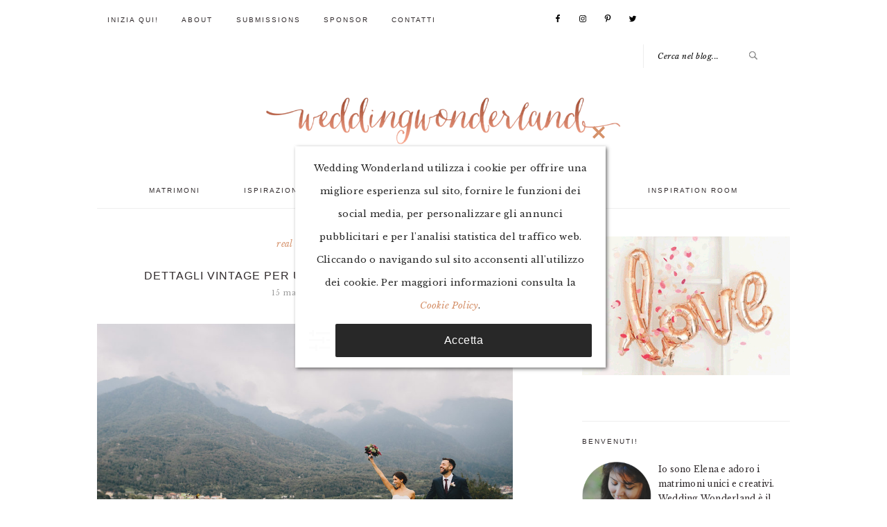

--- FILE ---
content_type: text/html; charset=UTF-8
request_url: http://www.weddingwonderland.it/2017/05/matrimonio-in-cantina.html
body_size: 19793
content:
<!DOCTYPE html>
<html lang="it-IT">
<head >
<meta charset="UTF-8" />
<meta name="viewport" content="width=device-width, initial-scale=1" />
<meta name='robots' content='index, follow, max-image-preview:large, max-snippet:-1, max-video-preview:-1' />

	<!-- This site is optimized with the Yoast SEO plugin v20.1 - https://yoast.com/wordpress/plugins/seo/ -->
	<title>Dettagli vintage per un matrimonio in cantina | Wedding Wonderland</title>
	<link rel="canonical" href="https://www.weddingwonderland.it/2017/05/matrimonio-in-cantina.html" />
	<meta property="og:locale" content="it_IT" />
	<meta property="og:type" content="article" />
	<meta property="og:title" content="Dettagli vintage per un matrimonio in cantina | Wedding Wonderland" />
	<meta property="og:description" content="Come cornice del loro winery wedding, Alice e Giorgio hanno scelto una cantina dal sapore rustico, affacciata sulla valle dell&#8217;Oglio. Per loro Bonbons di Josette e Petali di Alice hanno scelto allestimenti retrò: bottiglie di vetro, una scala di legno, fiori un po&#8217; disordinati in secchi di latta. Tante candele, lo sfondo delle montagne e la giornata di pioggia hanno creato..." />
	<meta property="og:url" content="https://www.weddingwonderland.it/2017/05/matrimonio-in-cantina.html" />
	<meta property="og:site_name" content="Wedding Wonderland" />
	<meta property="article:publisher" content="http://facebook.com/weddingwonderlandblog" />
	<meta property="article:published_time" content="2017-05-15T07:00:00+00:00" />
	<meta property="article:modified_time" content="2017-05-14T10:08:49+00:00" />
	<meta property="og:image" content="https://www.weddingwonderland.it/wp-content/uploads/2017/05/matrimonio-rustico-in-val-camonica-bonbons-di-josette-22.jpg" />
	<meta property="og:image:width" content="900" />
	<meta property="og:image:height" content="600" />
	<meta property="og:image:type" content="image/jpeg" />
	<meta name="author" content="Elena" />
	<meta name="twitter:card" content="summary_large_image" />
	<meta name="twitter:creator" content="@wwonderlandblog" />
	<meta name="twitter:site" content="@wwonderlandblog" />
	<meta name="twitter:label1" content="Scritto da" />
	<meta name="twitter:data1" content="Elena" />
	<meta name="twitter:label2" content="Tempo di lettura stimato" />
	<meta name="twitter:data2" content="2 minuti" />
	<script type="application/ld+json" class="yoast-schema-graph">{"@context":"https://schema.org","@graph":[{"@type":"Article","@id":"https://www.weddingwonderland.it/2017/05/matrimonio-in-cantina.html#article","isPartOf":{"@id":"https://www.weddingwonderland.it/2017/05/matrimonio-in-cantina.html"},"author":{"name":"Elena","@id":"https://www.weddingwonderland.it/#/schema/person/42479dae1074baf7bba71690016bfef7"},"headline":"Dettagli vintage per un matrimonio in cantina","datePublished":"2017-05-15T07:00:00+00:00","dateModified":"2017-05-14T10:08:49+00:00","mainEntityOfPage":{"@id":"https://www.weddingwonderland.it/2017/05/matrimonio-in-cantina.html"},"wordCount":443,"commentCount":1,"publisher":{"@id":"https://www.weddingwonderland.it/#organization"},"image":{"@id":"https://www.weddingwonderland.it/2017/05/matrimonio-in-cantina.html#primaryimage"},"thumbnailUrl":"https://www.weddingwonderland.it/wp-content/uploads/2017/05/matrimonio-rustico-in-val-camonica-bonbons-di-josette-22.jpg","keywords":["autunno","avorio","cerimonia religiosa","country","lombardia","montagna","pioggia","vinaccia","vintage","viola"],"articleSection":["Real weddings"],"inLanguage":"it-IT","potentialAction":[{"@type":"CommentAction","name":"Comment","target":["https://www.weddingwonderland.it/2017/05/matrimonio-in-cantina.html#respond"]}]},{"@type":"WebPage","@id":"https://www.weddingwonderland.it/2017/05/matrimonio-in-cantina.html","url":"https://www.weddingwonderland.it/2017/05/matrimonio-in-cantina.html","name":"Dettagli vintage per un matrimonio in cantina | Wedding Wonderland","isPartOf":{"@id":"https://www.weddingwonderland.it/#website"},"primaryImageOfPage":{"@id":"https://www.weddingwonderland.it/2017/05/matrimonio-in-cantina.html#primaryimage"},"image":{"@id":"https://www.weddingwonderland.it/2017/05/matrimonio-in-cantina.html#primaryimage"},"thumbnailUrl":"https://www.weddingwonderland.it/wp-content/uploads/2017/05/matrimonio-rustico-in-val-camonica-bonbons-di-josette-22.jpg","datePublished":"2017-05-15T07:00:00+00:00","dateModified":"2017-05-14T10:08:49+00:00","breadcrumb":{"@id":"https://www.weddingwonderland.it/2017/05/matrimonio-in-cantina.html#breadcrumb"},"inLanguage":"it-IT","potentialAction":[{"@type":"ReadAction","target":["https://www.weddingwonderland.it/2017/05/matrimonio-in-cantina.html"]}]},{"@type":"ImageObject","inLanguage":"it-IT","@id":"https://www.weddingwonderland.it/2017/05/matrimonio-in-cantina.html#primaryimage","url":"https://www.weddingwonderland.it/wp-content/uploads/2017/05/matrimonio-rustico-in-val-camonica-bonbons-di-josette-22.jpg","contentUrl":"https://www.weddingwonderland.it/wp-content/uploads/2017/05/matrimonio-rustico-in-val-camonica-bonbons-di-josette-22.jpg","width":900,"height":600},{"@type":"BreadcrumbList","@id":"https://www.weddingwonderland.it/2017/05/matrimonio-in-cantina.html#breadcrumb","itemListElement":[{"@type":"ListItem","position":1,"name":"Home","item":"https://www.weddingwonderland.it/"},{"@type":"ListItem","position":2,"name":"Dettagli vintage per un matrimonio in cantina"}]},{"@type":"WebSite","@id":"https://www.weddingwonderland.it/#website","url":"https://www.weddingwonderland.it/","name":"Wedding Wonderland","description":"Idee per un matrimonio creativo | Italian Wedding Blog","publisher":{"@id":"https://www.weddingwonderland.it/#organization"},"potentialAction":[{"@type":"SearchAction","target":{"@type":"EntryPoint","urlTemplate":"https://www.weddingwonderland.it/?s={search_term_string}"},"query-input":"required name=search_term_string"}],"inLanguage":"it-IT"},{"@type":"Organization","@id":"https://www.weddingwonderland.it/#organization","name":"Wedding Wonderland","url":"https://www.weddingwonderland.it/","logo":{"@type":"ImageObject","inLanguage":"it-IT","@id":"https://www.weddingwonderland.it/#/schema/logo/image/","url":"http://www.weddingwonderland.it/wp-content/uploads/2017/10/logo.png","contentUrl":"http://www.weddingwonderland.it/wp-content/uploads/2017/10/logo.png","width":900,"height":216,"caption":"Wedding Wonderland"},"image":{"@id":"https://www.weddingwonderland.it/#/schema/logo/image/"},"sameAs":["http://facebook.com/weddingwonderlandblog","https://twitter.com/wwonderlandblog","http://instagram.com/weddingwonderlandblog","http://pinterest.com/vintagebride"]},{"@type":"Person","@id":"https://www.weddingwonderland.it/#/schema/person/42479dae1074baf7bba71690016bfef7","name":"Elena","sameAs":["http://www.weddingwonderland.it"]}]}</script>
	<!-- / Yoast SEO plugin. -->


<link rel='dns-prefetch' href='//fonts.googleapis.com' />
<link rel="alternate" type="application/rss+xml" title="Wedding Wonderland &raquo; Feed" href="https://www.weddingwonderland.it/feed" />
<link rel="alternate" type="application/rss+xml" title="Wedding Wonderland &raquo; Feed dei commenti" href="https://www.weddingwonderland.it/comments/feed" />
<link rel="alternate" type="application/rss+xml" title="Wedding Wonderland &raquo; Dettagli vintage per un matrimonio in cantina Feed dei commenti" href="https://www.weddingwonderland.it/2017/05/matrimonio-in-cantina.html/feed" />
<script type="text/javascript">
window._wpemojiSettings = {"baseUrl":"https:\/\/s.w.org\/images\/core\/emoji\/14.0.0\/72x72\/","ext":".png","svgUrl":"https:\/\/s.w.org\/images\/core\/emoji\/14.0.0\/svg\/","svgExt":".svg","source":{"concatemoji":"http:\/\/www.weddingwonderland.it\/wp-includes\/js\/wp-emoji-release.min.js?ver=6.1.1"}};
/*! This file is auto-generated */
!function(e,a,t){var n,r,o,i=a.createElement("canvas"),p=i.getContext&&i.getContext("2d");function s(e,t){var a=String.fromCharCode,e=(p.clearRect(0,0,i.width,i.height),p.fillText(a.apply(this,e),0,0),i.toDataURL());return p.clearRect(0,0,i.width,i.height),p.fillText(a.apply(this,t),0,0),e===i.toDataURL()}function c(e){var t=a.createElement("script");t.src=e,t.defer=t.type="text/javascript",a.getElementsByTagName("head")[0].appendChild(t)}for(o=Array("flag","emoji"),t.supports={everything:!0,everythingExceptFlag:!0},r=0;r<o.length;r++)t.supports[o[r]]=function(e){if(p&&p.fillText)switch(p.textBaseline="top",p.font="600 32px Arial",e){case"flag":return s([127987,65039,8205,9895,65039],[127987,65039,8203,9895,65039])?!1:!s([55356,56826,55356,56819],[55356,56826,8203,55356,56819])&&!s([55356,57332,56128,56423,56128,56418,56128,56421,56128,56430,56128,56423,56128,56447],[55356,57332,8203,56128,56423,8203,56128,56418,8203,56128,56421,8203,56128,56430,8203,56128,56423,8203,56128,56447]);case"emoji":return!s([129777,127995,8205,129778,127999],[129777,127995,8203,129778,127999])}return!1}(o[r]),t.supports.everything=t.supports.everything&&t.supports[o[r]],"flag"!==o[r]&&(t.supports.everythingExceptFlag=t.supports.everythingExceptFlag&&t.supports[o[r]]);t.supports.everythingExceptFlag=t.supports.everythingExceptFlag&&!t.supports.flag,t.DOMReady=!1,t.readyCallback=function(){t.DOMReady=!0},t.supports.everything||(n=function(){t.readyCallback()},a.addEventListener?(a.addEventListener("DOMContentLoaded",n,!1),e.addEventListener("load",n,!1)):(e.attachEvent("onload",n),a.attachEvent("onreadystatechange",function(){"complete"===a.readyState&&t.readyCallback()})),(e=t.source||{}).concatemoji?c(e.concatemoji):e.wpemoji&&e.twemoji&&(c(e.twemoji),c(e.wpemoji)))}(window,document,window._wpemojiSettings);
</script>
<style type="text/css">
img.wp-smiley,
img.emoji {
	display: inline !important;
	border: none !important;
	box-shadow: none !important;
	height: 1em !important;
	width: 1em !important;
	margin: 0 0.07em !important;
	vertical-align: -0.1em !important;
	background: none !important;
	padding: 0 !important;
}
</style>
	<link rel='stylesheet' id='sbi_styles-css' href='http://www.weddingwonderland.it/wp-content/plugins/instagram-feed/css/sbi-styles.min.css?x84012' type='text/css' media='all' />
<link rel='stylesheet' id='genesis-simple-share-plugin-css-css' href='http://www.weddingwonderland.it/wp-content/plugins/genesis-simple-share/assets/css/share.min.css?x84012' type='text/css' media='all' />
<link rel='stylesheet' id='genesis-simple-share-genericons-css-css' href='http://www.weddingwonderland.it/wp-content/plugins/genesis-simple-share/assets/css/genericons.min.css?x84012' type='text/css' media='all' />
<link rel='stylesheet' id='brunch-pro-theme-css' href='http://www.weddingwonderland.it/wp-content/themes/brunch-pro-2.0.1/style.css?x84012' type='text/css' media='all' />
<link rel='stylesheet' id='wp-block-library-css' href='http://www.weddingwonderland.it/wp-includes/css/dist/block-library/style.min.css?x84012' type='text/css' media='all' />
<link rel='stylesheet' id='classic-theme-styles-css' href='http://www.weddingwonderland.it/wp-includes/css/classic-themes.min.css?x84012' type='text/css' media='all' />
<style id='global-styles-inline-css' type='text/css'>
body{--wp--preset--color--black: #000000;--wp--preset--color--cyan-bluish-gray: #abb8c3;--wp--preset--color--white: #ffffff;--wp--preset--color--pale-pink: #f78da7;--wp--preset--color--vivid-red: #cf2e2e;--wp--preset--color--luminous-vivid-orange: #ff6900;--wp--preset--color--luminous-vivid-amber: #fcb900;--wp--preset--color--light-green-cyan: #7bdcb5;--wp--preset--color--vivid-green-cyan: #00d084;--wp--preset--color--pale-cyan-blue: #8ed1fc;--wp--preset--color--vivid-cyan-blue: #0693e3;--wp--preset--color--vivid-purple: #9b51e0;--wp--preset--gradient--vivid-cyan-blue-to-vivid-purple: linear-gradient(135deg,rgba(6,147,227,1) 0%,rgb(155,81,224) 100%);--wp--preset--gradient--light-green-cyan-to-vivid-green-cyan: linear-gradient(135deg,rgb(122,220,180) 0%,rgb(0,208,130) 100%);--wp--preset--gradient--luminous-vivid-amber-to-luminous-vivid-orange: linear-gradient(135deg,rgba(252,185,0,1) 0%,rgba(255,105,0,1) 100%);--wp--preset--gradient--luminous-vivid-orange-to-vivid-red: linear-gradient(135deg,rgba(255,105,0,1) 0%,rgb(207,46,46) 100%);--wp--preset--gradient--very-light-gray-to-cyan-bluish-gray: linear-gradient(135deg,rgb(238,238,238) 0%,rgb(169,184,195) 100%);--wp--preset--gradient--cool-to-warm-spectrum: linear-gradient(135deg,rgb(74,234,220) 0%,rgb(151,120,209) 20%,rgb(207,42,186) 40%,rgb(238,44,130) 60%,rgb(251,105,98) 80%,rgb(254,248,76) 100%);--wp--preset--gradient--blush-light-purple: linear-gradient(135deg,rgb(255,206,236) 0%,rgb(152,150,240) 100%);--wp--preset--gradient--blush-bordeaux: linear-gradient(135deg,rgb(254,205,165) 0%,rgb(254,45,45) 50%,rgb(107,0,62) 100%);--wp--preset--gradient--luminous-dusk: linear-gradient(135deg,rgb(255,203,112) 0%,rgb(199,81,192) 50%,rgb(65,88,208) 100%);--wp--preset--gradient--pale-ocean: linear-gradient(135deg,rgb(255,245,203) 0%,rgb(182,227,212) 50%,rgb(51,167,181) 100%);--wp--preset--gradient--electric-grass: linear-gradient(135deg,rgb(202,248,128) 0%,rgb(113,206,126) 100%);--wp--preset--gradient--midnight: linear-gradient(135deg,rgb(2,3,129) 0%,rgb(40,116,252) 100%);--wp--preset--duotone--dark-grayscale: url('#wp-duotone-dark-grayscale');--wp--preset--duotone--grayscale: url('#wp-duotone-grayscale');--wp--preset--duotone--purple-yellow: url('#wp-duotone-purple-yellow');--wp--preset--duotone--blue-red: url('#wp-duotone-blue-red');--wp--preset--duotone--midnight: url('#wp-duotone-midnight');--wp--preset--duotone--magenta-yellow: url('#wp-duotone-magenta-yellow');--wp--preset--duotone--purple-green: url('#wp-duotone-purple-green');--wp--preset--duotone--blue-orange: url('#wp-duotone-blue-orange');--wp--preset--font-size--small: 13px;--wp--preset--font-size--medium: 20px;--wp--preset--font-size--large: 36px;--wp--preset--font-size--x-large: 42px;--wp--preset--spacing--20: 0.44rem;--wp--preset--spacing--30: 0.67rem;--wp--preset--spacing--40: 1rem;--wp--preset--spacing--50: 1.5rem;--wp--preset--spacing--60: 2.25rem;--wp--preset--spacing--70: 3.38rem;--wp--preset--spacing--80: 5.06rem;}:where(.is-layout-flex){gap: 0.5em;}body .is-layout-flow > .alignleft{float: left;margin-inline-start: 0;margin-inline-end: 2em;}body .is-layout-flow > .alignright{float: right;margin-inline-start: 2em;margin-inline-end: 0;}body .is-layout-flow > .aligncenter{margin-left: auto !important;margin-right: auto !important;}body .is-layout-constrained > .alignleft{float: left;margin-inline-start: 0;margin-inline-end: 2em;}body .is-layout-constrained > .alignright{float: right;margin-inline-start: 2em;margin-inline-end: 0;}body .is-layout-constrained > .aligncenter{margin-left: auto !important;margin-right: auto !important;}body .is-layout-constrained > :where(:not(.alignleft):not(.alignright):not(.alignfull)){max-width: var(--wp--style--global--content-size);margin-left: auto !important;margin-right: auto !important;}body .is-layout-constrained > .alignwide{max-width: var(--wp--style--global--wide-size);}body .is-layout-flex{display: flex;}body .is-layout-flex{flex-wrap: wrap;align-items: center;}body .is-layout-flex > *{margin: 0;}:where(.wp-block-columns.is-layout-flex){gap: 2em;}.has-black-color{color: var(--wp--preset--color--black) !important;}.has-cyan-bluish-gray-color{color: var(--wp--preset--color--cyan-bluish-gray) !important;}.has-white-color{color: var(--wp--preset--color--white) !important;}.has-pale-pink-color{color: var(--wp--preset--color--pale-pink) !important;}.has-vivid-red-color{color: var(--wp--preset--color--vivid-red) !important;}.has-luminous-vivid-orange-color{color: var(--wp--preset--color--luminous-vivid-orange) !important;}.has-luminous-vivid-amber-color{color: var(--wp--preset--color--luminous-vivid-amber) !important;}.has-light-green-cyan-color{color: var(--wp--preset--color--light-green-cyan) !important;}.has-vivid-green-cyan-color{color: var(--wp--preset--color--vivid-green-cyan) !important;}.has-pale-cyan-blue-color{color: var(--wp--preset--color--pale-cyan-blue) !important;}.has-vivid-cyan-blue-color{color: var(--wp--preset--color--vivid-cyan-blue) !important;}.has-vivid-purple-color{color: var(--wp--preset--color--vivid-purple) !important;}.has-black-background-color{background-color: var(--wp--preset--color--black) !important;}.has-cyan-bluish-gray-background-color{background-color: var(--wp--preset--color--cyan-bluish-gray) !important;}.has-white-background-color{background-color: var(--wp--preset--color--white) !important;}.has-pale-pink-background-color{background-color: var(--wp--preset--color--pale-pink) !important;}.has-vivid-red-background-color{background-color: var(--wp--preset--color--vivid-red) !important;}.has-luminous-vivid-orange-background-color{background-color: var(--wp--preset--color--luminous-vivid-orange) !important;}.has-luminous-vivid-amber-background-color{background-color: var(--wp--preset--color--luminous-vivid-amber) !important;}.has-light-green-cyan-background-color{background-color: var(--wp--preset--color--light-green-cyan) !important;}.has-vivid-green-cyan-background-color{background-color: var(--wp--preset--color--vivid-green-cyan) !important;}.has-pale-cyan-blue-background-color{background-color: var(--wp--preset--color--pale-cyan-blue) !important;}.has-vivid-cyan-blue-background-color{background-color: var(--wp--preset--color--vivid-cyan-blue) !important;}.has-vivid-purple-background-color{background-color: var(--wp--preset--color--vivid-purple) !important;}.has-black-border-color{border-color: var(--wp--preset--color--black) !important;}.has-cyan-bluish-gray-border-color{border-color: var(--wp--preset--color--cyan-bluish-gray) !important;}.has-white-border-color{border-color: var(--wp--preset--color--white) !important;}.has-pale-pink-border-color{border-color: var(--wp--preset--color--pale-pink) !important;}.has-vivid-red-border-color{border-color: var(--wp--preset--color--vivid-red) !important;}.has-luminous-vivid-orange-border-color{border-color: var(--wp--preset--color--luminous-vivid-orange) !important;}.has-luminous-vivid-amber-border-color{border-color: var(--wp--preset--color--luminous-vivid-amber) !important;}.has-light-green-cyan-border-color{border-color: var(--wp--preset--color--light-green-cyan) !important;}.has-vivid-green-cyan-border-color{border-color: var(--wp--preset--color--vivid-green-cyan) !important;}.has-pale-cyan-blue-border-color{border-color: var(--wp--preset--color--pale-cyan-blue) !important;}.has-vivid-cyan-blue-border-color{border-color: var(--wp--preset--color--vivid-cyan-blue) !important;}.has-vivid-purple-border-color{border-color: var(--wp--preset--color--vivid-purple) !important;}.has-vivid-cyan-blue-to-vivid-purple-gradient-background{background: var(--wp--preset--gradient--vivid-cyan-blue-to-vivid-purple) !important;}.has-light-green-cyan-to-vivid-green-cyan-gradient-background{background: var(--wp--preset--gradient--light-green-cyan-to-vivid-green-cyan) !important;}.has-luminous-vivid-amber-to-luminous-vivid-orange-gradient-background{background: var(--wp--preset--gradient--luminous-vivid-amber-to-luminous-vivid-orange) !important;}.has-luminous-vivid-orange-to-vivid-red-gradient-background{background: var(--wp--preset--gradient--luminous-vivid-orange-to-vivid-red) !important;}.has-very-light-gray-to-cyan-bluish-gray-gradient-background{background: var(--wp--preset--gradient--very-light-gray-to-cyan-bluish-gray) !important;}.has-cool-to-warm-spectrum-gradient-background{background: var(--wp--preset--gradient--cool-to-warm-spectrum) !important;}.has-blush-light-purple-gradient-background{background: var(--wp--preset--gradient--blush-light-purple) !important;}.has-blush-bordeaux-gradient-background{background: var(--wp--preset--gradient--blush-bordeaux) !important;}.has-luminous-dusk-gradient-background{background: var(--wp--preset--gradient--luminous-dusk) !important;}.has-pale-ocean-gradient-background{background: var(--wp--preset--gradient--pale-ocean) !important;}.has-electric-grass-gradient-background{background: var(--wp--preset--gradient--electric-grass) !important;}.has-midnight-gradient-background{background: var(--wp--preset--gradient--midnight) !important;}.has-small-font-size{font-size: var(--wp--preset--font-size--small) !important;}.has-medium-font-size{font-size: var(--wp--preset--font-size--medium) !important;}.has-large-font-size{font-size: var(--wp--preset--font-size--large) !important;}.has-x-large-font-size{font-size: var(--wp--preset--font-size--x-large) !important;}
.wp-block-navigation a:where(:not(.wp-element-button)){color: inherit;}
:where(.wp-block-columns.is-layout-flex){gap: 2em;}
.wp-block-pullquote{font-size: 1.5em;line-height: 1.6;}
</style>
<link rel='stylesheet' id='jpibfi-style-css' href='http://www.weddingwonderland.it/wp-content/plugins/jquery-pin-it-button-for-images/css/client.css?x84012' type='text/css' media='all' />
<link rel='stylesheet' id='brunch-pro-google-fonts-css' href='//fonts.googleapis.com/css?family=Libre+Baskerville%3Aregular%2Citalic%2C700%7CLato%3Aregular%2Citalic%2C700%2C300%2C300italic%2C700italic%2C900%2C900italic%26subset%3Dlatin%2C&#038;ver=2.0.1' type='text/css' media='all' />
<link rel='stylesheet' id='simple-social-icons-font-css' href='http://www.weddingwonderland.it/wp-content/plugins/simple-social-icons/css/style.css?x84012' type='text/css' media='all' />
<link rel='stylesheet' id='wpca-core-css' href='http://www.weddingwonderland.it/wp-content/plugins/wp-cookie-allow/modules/core/css/wpca-core.min.css?x84012' type='text/css' media='all' />
<link rel='stylesheet' id='wpca-replacement-css' href='http://www.weddingwonderland.it/wp-content/plugins/wp-cookie-allow/modules/automate-replace/css/wpca-replacement.min.css?x84012' type='text/css' media='all' />
<link rel='stylesheet' id='wpca-frontend-css' href='http://www.weddingwonderland.it/wp-content/plugins/wp-cookie-allow/modules/frontend/css/wpca-frontend.min.css?x84012' type='text/css' media='all' />
		<script type='text/javascript'>
		/* <![CDATA[ */
		var wpcaData = {"ns":"wpca","nonce":"8df113e132","wpurl":"http:\/\/www.weddingwonderland.it","domain":"weddingwonderland.it","ajaxurl":"https:\/\/www.weddingwonderland.it\/wp-admin\/admin-ajax.php","referer":false,"currenturl":"http:\/\/www.weddingwonderland.it\/2017\/05\/matrimonio-in-cantina.html","isms":false,"mspath":"\/","ssl":false,"cookieNameConsent":"wpca_consent","cookieNameCc":"wpca_cc","doPlaceholder":false,"minPlacehoderDim":{"w":75,"h":75},"blockedAssetsUri":{"js":"http:\/\/www.weddingwonderland.it\/wp-content\/plugins\/wp-cookie-allow\/assets\/js\/blocked.js","img":"http:\/\/www.weddingwonderland.it\/wp-content\/plugins\/wp-cookie-allow\/assets\/img\/blocked.jpg","iframe":"http:\/\/www.weddingwonderland.it\/wp-content\/plugins\/wp-cookie-allow\/assets\/blocked.html"},"layout":"box","cookieExpire":365,"cookiesBeforeConsent":3,"consentMethod":4,"policyCssClass":"wpca-policy-link","cookiePolicyPathRel":"","queryVarBypass":"wpca_bypass_consent","showLayer":false,"hasClose":true,"useXAsDismiss":false,"minScrollTop":500,"cookiePath":"\/","cookieDomain":"","resettedConsent":false,"bypassingConsent":false,"allowedCc":["functional","analytical","social-media","advertising","other"],"requiredCc":["functional","analytical","social-media","advertising","other"],"replaceResetBtn":true,"reloadAfterConsent":false,"animateDuration":200};
		/* ]]> */
		</script>
		<script type='text/javascript' src='http://www.weddingwonderland.it/wp-includes/js/jquery/jquery.min.js?x84012' id='jquery-core-js'></script>
<script type='text/javascript' src='http://www.weddingwonderland.it/wp-includes/js/jquery/jquery-migrate.min.js?x84012' id='jquery-migrate-js'></script>
<script type='text/javascript' src='http://www.weddingwonderland.it/wp-content/plugins/genesis-simple-share/assets/js/sharrre/jquery.sharrre.min.js?x84012' id='genesis-simple-share-plugin-js-js'></script>
<script type='text/javascript' src='http://www.weddingwonderland.it/wp-content/plugins/genesis-simple-share/assets/js/waypoints.min.js?x84012' id='genesis-simple-share-waypoint-js-js'></script>
<link rel="https://api.w.org/" href="https://www.weddingwonderland.it/wp-json/" /><link rel="alternate" type="application/json" href="https://www.weddingwonderland.it/wp-json/wp/v2/posts/34164" /><link rel="EditURI" type="application/rsd+xml" title="RSD" href="https://www.weddingwonderland.it/xmlrpc.php?rsd" />
<link rel="wlwmanifest" type="application/wlwmanifest+xml" href="http://www.weddingwonderland.it/wp-includes/wlwmanifest.xml" />
<link rel='shortlink' href='https://www.weddingwonderland.it/?p=34164' />
<link rel="alternate" type="application/json+oembed" href="https://www.weddingwonderland.it/wp-json/oembed/1.0/embed?url=https%3A%2F%2Fwww.weddingwonderland.it%2F2017%2F05%2Fmatrimonio-in-cantina.html" />
<link rel="alternate" type="text/xml+oembed" href="https://www.weddingwonderland.it/wp-json/oembed/1.0/embed?url=https%3A%2F%2Fwww.weddingwonderland.it%2F2017%2F05%2Fmatrimonio-in-cantina.html&#038;format=xml" />
<style type="text/css">
	a.pinit-button.custom span {
	background-image: url("http://www.weddingwonderland.it/wp-content/uploads/2017/10/pinit.png");	}

	.pinit-hover {
		opacity: 0.5 !important;
		filter: alpha(opacity=50) !important;
	}
	a.pinit-button {
	border-bottom: 0 !important;
	box-shadow: none !important;
	margin-bottom: 0 !important;
}
a.pinit-button::after {
    display: none;
}</style>
		<link rel="icon" href="http://www.weddingwonderland.it/wp-content/themes/brunch-pro-2.0.1/images/favicon.ico?x84012" />
<!-- Global site tag (gtag.js) - Google Analytics -->
<script data-wpca-marked="1" data-wpca-marked-auto="1" data-wpca-marked-data='{"id":0,"cc":"analytical","txt":"","type":"googletagmanager","context":"head","blocked":1,"placeholder":false,"src":"https:\/\/www.googletagmanager.com\/gtag\/js?id=UA-28938049-1"}'  type="text/template" async src="http://www.weddingwonderland.it/wp-content/plugins/wp-cookie-allow/assets/js/blocked.js?x84012"></script><!--[wpca_mrkd]-->
<script data-wpca-marked="1" data-wpca-marked-auto="1" data-wpca-marked-data='{"id":0,"cc":"analytical","txt":"","type":"googletagmanager","context":"head","blocked":1,"placeholder":false}'  type="text/template">
  window.dataLayer = window.dataLayer || [];
  function gtag(){dataLayer.push(arguments);}
  gtag('js', new Date());

  gtag('config', 'UA-28938049-1', { 'anonymize_ip': true });
</script><!--[wpca_mrkd]-->

<script data-wpca-marked="1" data-wpca-marked-auto="1" data-wpca-marked-data='{"id":0,"cc":"advertising","txt":"","type":"googleadsense","context":"head","blocked":1,"placeholder":false,"src":"https:\/\/pagead2.googlesyndication.com\/pagead\/js\/adsbygoogle.js"}'  type="text/template" data-ad-client="ca-pub-5346826448777219" async src="http://www.weddingwonderland.it/wp-content/plugins/wp-cookie-allow/assets/js/blocked.js?x84012"></script><!--[wpca_mrkd]--><style type="text/css">.site-title a { background: url(http://www.weddingwonderland.it/wp-content/uploads/2017/10/logo.png) no-repeat !important; }</style>

<!-- WeePie Cookie Allow Plugin - V3.2.11 - https://www.weepie-plugins.com/cookie-allow/ -->
<style type="text/css">
button.wpca-btn-accept{background:rgba(40,40,40,1);color:#FFFFFF}
button.wpca-btn-accept:hover,button.wpca-btn-accept:focus,button.wpca-btn-accept:active{background:rgba(213,145,106,1);color:#FFFFFF}
button.wpca-btn-decline{background:rgba(208,76,32, 1); color:#FFFFFF}
button.wpca-btn-decline:hover,button.wpca-btn-decline:focus,button.wpca-btn-decline:active{background:rgba(209,58,8,1);color:#FFFFFF}
button.wpca-btn-reset-consent{background:rgba(208,76,32,1);color:#FFFFFF}
button.wpca-btn-reset-consent:hover,button.wpca-btn-reset-consent:focus,button.wpca-btn-reset-consent:active{background:rgba(209,58,8,1);color:#FFFFFF}
button.wpca-btn-cc-settings{background:rgba(204,204,204,1);color:#FFFFFF}
button.wpca-btn-cc-settings:hover,button.wpca-btn-cc-settings:focus,button.wpca-btn-cc-settings:active{background:rgba(185,184,184,1);color:#FFFFFF}
/* Cookie Category settings */
.wpca-cc-sett-box{background-color:#ECECEC;border-radius:4px;padding:17px;color:#444444}
.wpca-cc-sett-box *{color:#444444}
.wpca-cc-sett-box a{color:#7DE047}
.wpca-cc-sett-box a{color:#54CB2E}
.wpca-cc-sett-box .wpca-btn-cc-default-sett{background:rgba(61,159,196,1);color:#FFFFFF}
.wpca-cc-sett-box .wpca-btn-cc-default-sett:hover,.wpca-cc-sett-box .wpca-btn-cc-default-sett:focus,.wpca-cc-sett-box .wpca-btn-cc-default-sett:active {background:rgba(33,152,196,1);color:#FFFFFF}
.wpca-cc-sett-box .wpca-btn-cc-save-sett{background:rgba(124,223,70,1);color:#FFFFFF}
.wpca-cc-sett-box .wpca-btn-cc-save-sett:hover,.wpca-cc-sett-box .wpca-btn-cc-save-sett:focus,.wpca-cc-sett-box .wpca-btn-cc-save-sett:active{background:rgba(116,216,58,1);color:#FFFFFF}
.wpie-switch label{width:40px;height:23px;top:0px}
.wpie-switch-slider{border-radius:23px;background-color:#CCCCCC}
.wpie-switch-slider:before{height:17px;width:17px;background-color:#FFFFFF}
input:checked+.wpie-switch-slider{background-color:#7CDF46}
input:checked+.wpie-switch-slider:before{background-color:#FFFFFF;-webkit-transform: translateX(17px);-ms-transform: translateX(17px);transform: translateX(17px)}
input:disabled:checked+.wpie-switch-slider{background-color:#CCCCCC}
input:disabled:checked+.wpie-switch-slider:before{background-color:#a7a3a3}
#wpca-box{width:35%;min-height:15%;border-radius:0px;margin:10px;}
#wpca-box{ background:rgba(255,255,255,1);filter: alpha(opacity=100);}
#wpca-box-content, #wpca-box-content > p{color:#282828}
#wpca-box a{color:#d5916a}
#wpca-box a:hover{color:#5e5e5e}
#wpca-trans-layer{background:#000000;opacity:0.75;filter:alpha(opacity=75);}
.wpca-replacement-elem{min-width:75px;min-height:75px}
/* WeePie Cookie Allow custom styles for the frontend */
.wpca-lay-out .wpca-lay-out-content * { font-size: 13px !important; } 
/* End custom style */
</style>
<!-- //END WeePie Cookie Allow Plugin -->
</head>
<body class="post-template-default single single-post postid-34164 single-format-standard custom-header header-image header-full-width content-sidebar genesis-breadcrumbs-hidden genesis-footer-widgets-visible brunch-pro"><svg xmlns="http://www.w3.org/2000/svg" viewBox="0 0 0 0" width="0" height="0" focusable="false" role="none" style="visibility: hidden; position: absolute; left: -9999px; overflow: hidden;" ><defs><filter id="wp-duotone-dark-grayscale"><feColorMatrix color-interpolation-filters="sRGB" type="matrix" values=" .299 .587 .114 0 0 .299 .587 .114 0 0 .299 .587 .114 0 0 .299 .587 .114 0 0 " /><feComponentTransfer color-interpolation-filters="sRGB" ><feFuncR type="table" tableValues="0 0.49803921568627" /><feFuncG type="table" tableValues="0 0.49803921568627" /><feFuncB type="table" tableValues="0 0.49803921568627" /><feFuncA type="table" tableValues="1 1" /></feComponentTransfer><feComposite in2="SourceGraphic" operator="in" /></filter></defs></svg><svg xmlns="http://www.w3.org/2000/svg" viewBox="0 0 0 0" width="0" height="0" focusable="false" role="none" style="visibility: hidden; position: absolute; left: -9999px; overflow: hidden;" ><defs><filter id="wp-duotone-grayscale"><feColorMatrix color-interpolation-filters="sRGB" type="matrix" values=" .299 .587 .114 0 0 .299 .587 .114 0 0 .299 .587 .114 0 0 .299 .587 .114 0 0 " /><feComponentTransfer color-interpolation-filters="sRGB" ><feFuncR type="table" tableValues="0 1" /><feFuncG type="table" tableValues="0 1" /><feFuncB type="table" tableValues="0 1" /><feFuncA type="table" tableValues="1 1" /></feComponentTransfer><feComposite in2="SourceGraphic" operator="in" /></filter></defs></svg><svg xmlns="http://www.w3.org/2000/svg" viewBox="0 0 0 0" width="0" height="0" focusable="false" role="none" style="visibility: hidden; position: absolute; left: -9999px; overflow: hidden;" ><defs><filter id="wp-duotone-purple-yellow"><feColorMatrix color-interpolation-filters="sRGB" type="matrix" values=" .299 .587 .114 0 0 .299 .587 .114 0 0 .299 .587 .114 0 0 .299 .587 .114 0 0 " /><feComponentTransfer color-interpolation-filters="sRGB" ><feFuncR type="table" tableValues="0.54901960784314 0.98823529411765" /><feFuncG type="table" tableValues="0 1" /><feFuncB type="table" tableValues="0.71764705882353 0.25490196078431" /><feFuncA type="table" tableValues="1 1" /></feComponentTransfer><feComposite in2="SourceGraphic" operator="in" /></filter></defs></svg><svg xmlns="http://www.w3.org/2000/svg" viewBox="0 0 0 0" width="0" height="0" focusable="false" role="none" style="visibility: hidden; position: absolute; left: -9999px; overflow: hidden;" ><defs><filter id="wp-duotone-blue-red"><feColorMatrix color-interpolation-filters="sRGB" type="matrix" values=" .299 .587 .114 0 0 .299 .587 .114 0 0 .299 .587 .114 0 0 .299 .587 .114 0 0 " /><feComponentTransfer color-interpolation-filters="sRGB" ><feFuncR type="table" tableValues="0 1" /><feFuncG type="table" tableValues="0 0.27843137254902" /><feFuncB type="table" tableValues="0.5921568627451 0.27843137254902" /><feFuncA type="table" tableValues="1 1" /></feComponentTransfer><feComposite in2="SourceGraphic" operator="in" /></filter></defs></svg><svg xmlns="http://www.w3.org/2000/svg" viewBox="0 0 0 0" width="0" height="0" focusable="false" role="none" style="visibility: hidden; position: absolute; left: -9999px; overflow: hidden;" ><defs><filter id="wp-duotone-midnight"><feColorMatrix color-interpolation-filters="sRGB" type="matrix" values=" .299 .587 .114 0 0 .299 .587 .114 0 0 .299 .587 .114 0 0 .299 .587 .114 0 0 " /><feComponentTransfer color-interpolation-filters="sRGB" ><feFuncR type="table" tableValues="0 0" /><feFuncG type="table" tableValues="0 0.64705882352941" /><feFuncB type="table" tableValues="0 1" /><feFuncA type="table" tableValues="1 1" /></feComponentTransfer><feComposite in2="SourceGraphic" operator="in" /></filter></defs></svg><svg xmlns="http://www.w3.org/2000/svg" viewBox="0 0 0 0" width="0" height="0" focusable="false" role="none" style="visibility: hidden; position: absolute; left: -9999px; overflow: hidden;" ><defs><filter id="wp-duotone-magenta-yellow"><feColorMatrix color-interpolation-filters="sRGB" type="matrix" values=" .299 .587 .114 0 0 .299 .587 .114 0 0 .299 .587 .114 0 0 .299 .587 .114 0 0 " /><feComponentTransfer color-interpolation-filters="sRGB" ><feFuncR type="table" tableValues="0.78039215686275 1" /><feFuncG type="table" tableValues="0 0.94901960784314" /><feFuncB type="table" tableValues="0.35294117647059 0.47058823529412" /><feFuncA type="table" tableValues="1 1" /></feComponentTransfer><feComposite in2="SourceGraphic" operator="in" /></filter></defs></svg><svg xmlns="http://www.w3.org/2000/svg" viewBox="0 0 0 0" width="0" height="0" focusable="false" role="none" style="visibility: hidden; position: absolute; left: -9999px; overflow: hidden;" ><defs><filter id="wp-duotone-purple-green"><feColorMatrix color-interpolation-filters="sRGB" type="matrix" values=" .299 .587 .114 0 0 .299 .587 .114 0 0 .299 .587 .114 0 0 .299 .587 .114 0 0 " /><feComponentTransfer color-interpolation-filters="sRGB" ><feFuncR type="table" tableValues="0.65098039215686 0.40392156862745" /><feFuncG type="table" tableValues="0 1" /><feFuncB type="table" tableValues="0.44705882352941 0.4" /><feFuncA type="table" tableValues="1 1" /></feComponentTransfer><feComposite in2="SourceGraphic" operator="in" /></filter></defs></svg><svg xmlns="http://www.w3.org/2000/svg" viewBox="0 0 0 0" width="0" height="0" focusable="false" role="none" style="visibility: hidden; position: absolute; left: -9999px; overflow: hidden;" ><defs><filter id="wp-duotone-blue-orange"><feColorMatrix color-interpolation-filters="sRGB" type="matrix" values=" .299 .587 .114 0 0 .299 .587 .114 0 0 .299 .587 .114 0 0 .299 .587 .114 0 0 " /><feComponentTransfer color-interpolation-filters="sRGB" ><feFuncR type="table" tableValues="0.098039215686275 1" /><feFuncG type="table" tableValues="0 0.66274509803922" /><feFuncB type="table" tableValues="0.84705882352941 0.41960784313725" /><feFuncA type="table" tableValues="1 1" /></feComponentTransfer><feComposite in2="SourceGraphic" operator="in" /></filter></defs></svg><div class="site-container"><ul class="genesis-skip-link"><li><a href="#genesis-nav-primary" class="screen-reader-shortcut"> Passa alla navigazione primaria</a></li><li><a href="#genesis-content" class="screen-reader-shortcut"> Passa al contenuto principale</a></li><li><a href="#genesis-sidebar-primary" class="screen-reader-shortcut"> Passa alla barra laterale primaria</a></li><li><a href="#genesis-footer-widgets" class="screen-reader-shortcut"> Passa al piè di pagina</a></li></ul><nav class="nav-primary" aria-label="Principale" id="genesis-nav-primary"><div class="wrap"><ul id="menu-menu" class="menu genesis-nav-menu menu-primary"><li id="menu-item-38641" class="menu-item menu-item-type-post_type menu-item-object-page menu-item-38641"><a href="https://www.weddingwonderland.it/inizia-qui"><span >Inizia qui!</span></a></li>
<li id="menu-item-146" class="menu-item menu-item-type-post_type menu-item-object-page menu-item-146"><a href="https://www.weddingwonderland.it/about"><span >About</span></a></li>
<li id="menu-item-145" class="menu-item menu-item-type-post_type menu-item-object-page menu-item-145"><a href="https://www.weddingwonderland.it/proponi-un-matrimonio"><span >Submissions</span></a></li>
<li id="menu-item-2458" class="menu-item menu-item-type-post_type menu-item-object-page menu-item-2458"><a href="https://www.weddingwonderland.it/sponsor"><span >Sponsor</span></a></li>
<li id="menu-item-144" class="menu-item menu-item-type-post_type menu-item-object-page menu-item-144"><a href="https://www.weddingwonderland.it/contatti"><span >Contatti</span></a></li>
<li id="foodie-social" class="foodie-social menu-item"><aside class="widget-area"><h2 class="genesis-sidebar-title screen-reader-text">Nav Social Menu</h2><section id="simple-social-icons-2" class="widget simple-social-icons"><div class="widget-wrap"><ul class="aligncenter"><li class="ssi-facebook"><a href="http://facebook.com/weddingwonderlandblog" target="_blank" rel="noopener noreferrer"><svg role="img" class="social-facebook" aria-labelledby="social-facebook-2"><title id="social-facebook-2">Facebook</title><use xlink:href="http://www.weddingwonderland.it/wp-content/plugins/simple-social-icons/symbol-defs.svg?x84012#social-facebook"></use></svg></a></li><li class="ssi-instagram"><a href="http://instagram.com/weddingwonderlandblog" target="_blank" rel="noopener noreferrer"><svg role="img" class="social-instagram" aria-labelledby="social-instagram-2"><title id="social-instagram-2">Instagram</title><use xlink:href="http://www.weddingwonderland.it/wp-content/plugins/simple-social-icons/symbol-defs.svg?x84012#social-instagram"></use></svg></a></li><li class="ssi-pinterest"><a href="http://pinterest.com/vintagebride" target="_blank" rel="noopener noreferrer"><svg role="img" class="social-pinterest" aria-labelledby="social-pinterest-2"><title id="social-pinterest-2">Pinterest</title><use xlink:href="http://www.weddingwonderland.it/wp-content/plugins/simple-social-icons/symbol-defs.svg?x84012#social-pinterest"></use></svg></a></li><li class="ssi-twitter"><a href="http://twitter.com/wwonderlandblog" target="_blank" rel="noopener noreferrer"><svg role="img" class="social-twitter" aria-labelledby="social-twitter-2"><title id="social-twitter-2">Twitter</title><use xlink:href="http://www.weddingwonderland.it/wp-content/plugins/simple-social-icons/symbol-defs.svg?x84012#social-twitter"></use></svg></a></li></ul></div></section>
</aside></li><li class="right search"><form class="search-form" method="get" action="https://www.weddingwonderland.it/" role="search"><label class="search-form-label screen-reader-text" for="searchform-1">Cerca nel blog...</label><input class="search-form-input" type="search" name="s" id="searchform-1" placeholder="Cerca nel blog..."><input class="search-form-submit" type="submit" value="Cerca"><meta content="https://www.weddingwonderland.it/?s={s}"></form></li></ul></div></nav><header class="site-header"><div class="wrap"><div class="title-area"><p class="site-title"><a href="https://www.weddingwonderland.it/">Wedding Wonderland</a></p><p class="site-description">Idee per un matrimonio creativo | Italian Wedding Blog</p></div></div></header><nav class="nav-secondary" aria-label="Secondario"><div class="wrap"><ul id="menu-menu2" class="menu genesis-nav-menu menu-secondary"><li id="menu-item-11266" class="menu-item menu-item-type-taxonomy menu-item-object-category current-post-ancestor current-menu-parent current-post-parent menu-item-11266"><a href="https://www.weddingwonderland.it/category/real-weddings"><span >Matrimoni</span></a></li>
<li id="menu-item-11346" class="menu-item menu-item-type-taxonomy menu-item-object-category menu-item-11346"><a href="https://www.weddingwonderland.it/category/ispirazioni"><span >Ispirazioni</span></a></li>
<li id="menu-item-16037" class="menu-item menu-item-type-taxonomy menu-item-object-category menu-item-16037"><a href="https://www.weddingwonderland.it/category/idee"><span >Idee+Consigli</span></a></li>
<li id="menu-item-5124" class="menu-item menu-item-type-taxonomy menu-item-object-category menu-item-5124"><a href="https://www.weddingwonderland.it/category/idee/diy"><span >DIY</span></a></li>
<li id="menu-item-38642" class="menu-item menu-item-type-taxonomy menu-item-object-category menu-item-38642"><a href="https://www.weddingwonderland.it/category/fashion"><span >Fashion+Beauty</span></a></li>
<li id="menu-item-38646" class="menu-item menu-item-type-post_type menu-item-object-page menu-item-38646"><a href="https://www.weddingwonderland.it/inspiration-room"><span >Inspiration Room</span></a></li>
</ul></div></nav><div class="site-inner"><div class="content-sidebar-wrap"><main class="content" id="genesis-content"><article class="post-34164 post type-post status-publish format-standard has-post-thumbnail category-real-weddings tag-autunno tag-avorio tag-cerimonia-religiosa tag-country tag-lombardia tag-montagna tag-pioggia tag-vinaccia tag-vintage tag-viola entry" aria-label="Dettagli vintage per un matrimonio in cantina"><header class="entry-header"><span class="entry-categories"><a href="https://www.weddingwonderland.it/category/real-weddings" rel="category tag">Real weddings</a></span><h1 class="entry-title">Dettagli vintage per un matrimonio in cantina</h1>
<p class="entry-meta"><time class="entry-time">15 Maggio 2017</time> </p></header><div class="entry-content"><input class="jpibfi" type="hidden"><p><a href="https://www.weddingwonderland.it/?attachment_id=35803" rel="attachment wp-att-35803"><img src="http://www.weddingwonderland.it/wp-content/plugins/lazy-load/images/1x1.trans.gif?x84012" data-lazy-src="https://www.weddingwonderland.it/wp-content/uploads/2017/05/matrimonio-rustico-in-val-camonica-bonbons-di-josette-22.jpg?x84012" decoding="async" class="alignnone size-full wp-image-35803" alt width="900" height="600" srcset="https://www.weddingwonderland.it/wp-content/uploads/2017/05/matrimonio-rustico-in-val-camonica-bonbons-di-josette-22.jpg 900w, https://www.weddingwonderland.it/wp-content/uploads/2017/05/matrimonio-rustico-in-val-camonica-bonbons-di-josette-22-768x512.jpg 768w, https://www.weddingwonderland.it/wp-content/uploads/2017/05/matrimonio-rustico-in-val-camonica-bonbons-di-josette-22-600x400.jpg 600w" sizes="(max-width: 900px) 100vw, 900px" data-jpibfi-post-excerpt data-jpibfi-post-url="https://www.weddingwonderland.it/2017/05/matrimonio-in-cantina.html" data-jpibfi-post-title="Dettagli vintage per un matrimonio in cantina" data-jpibfi-src="https://www.weddingwonderland.it/wp-content/uploads/2017/05/matrimonio-rustico-in-val-camonica-bonbons-di-josette-22.jpg?x84012"><noscript><img decoding="async" class="alignnone size-full wp-image-35803" src="https://www.weddingwonderland.it/wp-content/uploads/2017/05/matrimonio-rustico-in-val-camonica-bonbons-di-josette-22.jpg?x84012" alt="" width="900" height="600" srcset="https://www.weddingwonderland.it/wp-content/uploads/2017/05/matrimonio-rustico-in-val-camonica-bonbons-di-josette-22.jpg 900w, https://www.weddingwonderland.it/wp-content/uploads/2017/05/matrimonio-rustico-in-val-camonica-bonbons-di-josette-22-768x512.jpg 768w, https://www.weddingwonderland.it/wp-content/uploads/2017/05/matrimonio-rustico-in-val-camonica-bonbons-di-josette-22-600x400.jpg 600w" sizes="(max-width: 900px) 100vw, 900px" data-jpibfi-post-excerpt="" data-jpibfi-post-url="https://www.weddingwonderland.it/2017/05/matrimonio-in-cantina.html" data-jpibfi-post-title="Dettagli vintage per un matrimonio in cantina" data-jpibfi-src="https://www.weddingwonderland.it/wp-content/uploads/2017/05/matrimonio-rustico-in-val-camonica-bonbons-di-josette-22.jpg?x84012" ></noscript></a></p>
<p>Come cornice del loro <em>winery wedding</em>, Alice e Giorgio hanno scelto una cantina dal sapore rustico, affacciata sulla valle dell&#8217;Oglio. Per loro <a href="http://www.petaliebonbons.it/" target="_blank" rel="noopener noreferrer">Bonbons di Josette</a> e <a href="http://www.petalidialice.it/" target="_blank" rel="noopener noreferrer">Petali di Alice</a> hanno scelto allestimenti retrò: bottiglie di vetro, una scala di legno, fiori un po&#8217; disordinati in secchi di latta. Tante candele, lo sfondo delle montagne e la giornata di pioggia hanno creato un&#8217;atmosfera magica, catturata perfettamente nelle foto di  <a href="http://gianlucapavarini.com" target="_blank" rel="noopener noreferrer">Gianluca Pavarini</a>.</p>
<p><a href="https://www.weddingwonderland.it/?attachment_id=35782" rel="attachment wp-att-35782"><img src="http://www.weddingwonderland.it/wp-content/plugins/lazy-load/images/1x1.trans.gif?x84012" data-lazy-src="https://www.weddingwonderland.it/wp-content/uploads/2017/05/matrimonio-rustico-in-val-camonica-bonbons-di-josette-01.jpg?x84012" decoding="async" loading="lazy" class="alignnone size-full wp-image-35782" alt width="900" height="600" srcset="https://www.weddingwonderland.it/wp-content/uploads/2017/05/matrimonio-rustico-in-val-camonica-bonbons-di-josette-01.jpg 900w, https://www.weddingwonderland.it/wp-content/uploads/2017/05/matrimonio-rustico-in-val-camonica-bonbons-di-josette-01-768x512.jpg 768w, https://www.weddingwonderland.it/wp-content/uploads/2017/05/matrimonio-rustico-in-val-camonica-bonbons-di-josette-01-600x400.jpg 600w" sizes="(max-width: 900px) 100vw, 900px" data-jpibfi-post-excerpt data-jpibfi-post-url="https://www.weddingwonderland.it/2017/05/matrimonio-in-cantina.html" data-jpibfi-post-title="Dettagli vintage per un matrimonio in cantina" data-jpibfi-src="https://www.weddingwonderland.it/wp-content/uploads/2017/05/matrimonio-rustico-in-val-camonica-bonbons-di-josette-01.jpg?x84012"><noscript><img decoding="async" loading="lazy" class="alignnone size-full wp-image-35782" src="https://www.weddingwonderland.it/wp-content/uploads/2017/05/matrimonio-rustico-in-val-camonica-bonbons-di-josette-01.jpg?x84012" alt="" width="900" height="600" srcset="https://www.weddingwonderland.it/wp-content/uploads/2017/05/matrimonio-rustico-in-val-camonica-bonbons-di-josette-01.jpg 900w, https://www.weddingwonderland.it/wp-content/uploads/2017/05/matrimonio-rustico-in-val-camonica-bonbons-di-josette-01-768x512.jpg 768w, https://www.weddingwonderland.it/wp-content/uploads/2017/05/matrimonio-rustico-in-val-camonica-bonbons-di-josette-01-600x400.jpg 600w" sizes="(max-width: 900px) 100vw, 900px" data-jpibfi-post-excerpt="" data-jpibfi-post-url="https://www.weddingwonderland.it/2017/05/matrimonio-in-cantina.html" data-jpibfi-post-title="Dettagli vintage per un matrimonio in cantina" data-jpibfi-src="https://www.weddingwonderland.it/wp-content/uploads/2017/05/matrimonio-rustico-in-val-camonica-bonbons-di-josette-01.jpg?x84012" ></noscript></a> <a href="https://www.weddingwonderland.it/?attachment_id=35783" rel="attachment wp-att-35783"><img src="http://www.weddingwonderland.it/wp-content/plugins/lazy-load/images/1x1.trans.gif?x84012" data-lazy-src="https://www.weddingwonderland.it/wp-content/uploads/2017/05/matrimonio-rustico-in-val-camonica-bonbons-di-josette-02.jpg?x84012" decoding="async" loading="lazy" class="alignnone size-full wp-image-35783" alt width="900" height="600" srcset="https://www.weddingwonderland.it/wp-content/uploads/2017/05/matrimonio-rustico-in-val-camonica-bonbons-di-josette-02.jpg 900w, https://www.weddingwonderland.it/wp-content/uploads/2017/05/matrimonio-rustico-in-val-camonica-bonbons-di-josette-02-768x512.jpg 768w, https://www.weddingwonderland.it/wp-content/uploads/2017/05/matrimonio-rustico-in-val-camonica-bonbons-di-josette-02-600x400.jpg 600w" sizes="(max-width: 900px) 100vw, 900px" data-jpibfi-post-excerpt data-jpibfi-post-url="https://www.weddingwonderland.it/2017/05/matrimonio-in-cantina.html" data-jpibfi-post-title="Dettagli vintage per un matrimonio in cantina" data-jpibfi-src="https://www.weddingwonderland.it/wp-content/uploads/2017/05/matrimonio-rustico-in-val-camonica-bonbons-di-josette-02.jpg?x84012"><noscript><img decoding="async" loading="lazy" class="alignnone size-full wp-image-35783" src="https://www.weddingwonderland.it/wp-content/uploads/2017/05/matrimonio-rustico-in-val-camonica-bonbons-di-josette-02.jpg?x84012" alt="" width="900" height="600" srcset="https://www.weddingwonderland.it/wp-content/uploads/2017/05/matrimonio-rustico-in-val-camonica-bonbons-di-josette-02.jpg 900w, https://www.weddingwonderland.it/wp-content/uploads/2017/05/matrimonio-rustico-in-val-camonica-bonbons-di-josette-02-768x512.jpg 768w, https://www.weddingwonderland.it/wp-content/uploads/2017/05/matrimonio-rustico-in-val-camonica-bonbons-di-josette-02-600x400.jpg 600w" sizes="(max-width: 900px) 100vw, 900px" data-jpibfi-post-excerpt="" data-jpibfi-post-url="https://www.weddingwonderland.it/2017/05/matrimonio-in-cantina.html" data-jpibfi-post-title="Dettagli vintage per un matrimonio in cantina" data-jpibfi-src="https://www.weddingwonderland.it/wp-content/uploads/2017/05/matrimonio-rustico-in-val-camonica-bonbons-di-josette-02.jpg?x84012" ></noscript></a> <a href="https://www.weddingwonderland.it/?attachment_id=35784" rel="attachment wp-att-35784"><img src="http://www.weddingwonderland.it/wp-content/plugins/lazy-load/images/1x1.trans.gif?x84012" data-lazy-src="https://www.weddingwonderland.it/wp-content/uploads/2017/05/matrimonio-rustico-in-val-camonica-bonbons-di-josette-03.jpg?x84012" decoding="async" loading="lazy" class="alignnone size-full wp-image-35784" alt width="900" height="600" srcset="https://www.weddingwonderland.it/wp-content/uploads/2017/05/matrimonio-rustico-in-val-camonica-bonbons-di-josette-03.jpg 900w, https://www.weddingwonderland.it/wp-content/uploads/2017/05/matrimonio-rustico-in-val-camonica-bonbons-di-josette-03-768x512.jpg 768w, https://www.weddingwonderland.it/wp-content/uploads/2017/05/matrimonio-rustico-in-val-camonica-bonbons-di-josette-03-600x400.jpg 600w" sizes="(max-width: 900px) 100vw, 900px" data-jpibfi-post-excerpt data-jpibfi-post-url="https://www.weddingwonderland.it/2017/05/matrimonio-in-cantina.html" data-jpibfi-post-title="Dettagli vintage per un matrimonio in cantina" data-jpibfi-src="https://www.weddingwonderland.it/wp-content/uploads/2017/05/matrimonio-rustico-in-val-camonica-bonbons-di-josette-03.jpg?x84012"><noscript><img decoding="async" loading="lazy" class="alignnone size-full wp-image-35784" src="https://www.weddingwonderland.it/wp-content/uploads/2017/05/matrimonio-rustico-in-val-camonica-bonbons-di-josette-03.jpg?x84012" alt="" width="900" height="600" srcset="https://www.weddingwonderland.it/wp-content/uploads/2017/05/matrimonio-rustico-in-val-camonica-bonbons-di-josette-03.jpg 900w, https://www.weddingwonderland.it/wp-content/uploads/2017/05/matrimonio-rustico-in-val-camonica-bonbons-di-josette-03-768x512.jpg 768w, https://www.weddingwonderland.it/wp-content/uploads/2017/05/matrimonio-rustico-in-val-camonica-bonbons-di-josette-03-600x400.jpg 600w" sizes="(max-width: 900px) 100vw, 900px" data-jpibfi-post-excerpt="" data-jpibfi-post-url="https://www.weddingwonderland.it/2017/05/matrimonio-in-cantina.html" data-jpibfi-post-title="Dettagli vintage per un matrimonio in cantina" data-jpibfi-src="https://www.weddingwonderland.it/wp-content/uploads/2017/05/matrimonio-rustico-in-val-camonica-bonbons-di-josette-03.jpg?x84012" ></noscript></a></p>
<p><span id="more-34164"></span><br />
Da Bonbons di Josette&#8230; <em>Quanta bellezza sta nell&#8217;arte e in chi la ispira. Quando vivi in certi luoghi non puoi non innamorartene. Bandite le ricche terre del Buon Franciacorta, Alice e Giorgio hanno scelto, per incorniciare il loro giorno più bello, le vette della Media Vallecamonica con i suoi colori e sapori. </em></p>
<p><a href="https://www.weddingwonderland.it/?attachment_id=35785" rel="attachment wp-att-35785"><img src="http://www.weddingwonderland.it/wp-content/plugins/lazy-load/images/1x1.trans.gif?x84012" data-lazy-src="https://www.weddingwonderland.it/wp-content/uploads/2017/05/matrimonio-rustico-in-val-camonica-bonbons-di-josette-04.jpg?x84012" decoding="async" loading="lazy" class="alignnone size-full wp-image-35785" alt width="900" height="1350" srcset="https://www.weddingwonderland.it/wp-content/uploads/2017/05/matrimonio-rustico-in-val-camonica-bonbons-di-josette-04.jpg 900w, https://www.weddingwonderland.it/wp-content/uploads/2017/05/matrimonio-rustico-in-val-camonica-bonbons-di-josette-04-768x1152.jpg 768w" sizes="(max-width: 900px) 100vw, 900px" data-jpibfi-post-excerpt data-jpibfi-post-url="https://www.weddingwonderland.it/2017/05/matrimonio-in-cantina.html" data-jpibfi-post-title="Dettagli vintage per un matrimonio in cantina" data-jpibfi-src="https://www.weddingwonderland.it/wp-content/uploads/2017/05/matrimonio-rustico-in-val-camonica-bonbons-di-josette-04.jpg?x84012"><noscript><img decoding="async" loading="lazy" class="alignnone size-full wp-image-35785" src="https://www.weddingwonderland.it/wp-content/uploads/2017/05/matrimonio-rustico-in-val-camonica-bonbons-di-josette-04.jpg?x84012" alt="" width="900" height="1350" srcset="https://www.weddingwonderland.it/wp-content/uploads/2017/05/matrimonio-rustico-in-val-camonica-bonbons-di-josette-04.jpg 900w, https://www.weddingwonderland.it/wp-content/uploads/2017/05/matrimonio-rustico-in-val-camonica-bonbons-di-josette-04-768x1152.jpg 768w" sizes="(max-width: 900px) 100vw, 900px" data-jpibfi-post-excerpt="" data-jpibfi-post-url="https://www.weddingwonderland.it/2017/05/matrimonio-in-cantina.html" data-jpibfi-post-title="Dettagli vintage per un matrimonio in cantina" data-jpibfi-src="https://www.weddingwonderland.it/wp-content/uploads/2017/05/matrimonio-rustico-in-val-camonica-bonbons-di-josette-04.jpg?x84012" ></noscript></a> <a href="https://www.weddingwonderland.it/?attachment_id=35786" rel="attachment wp-att-35786"><img src="http://www.weddingwonderland.it/wp-content/plugins/lazy-load/images/1x1.trans.gif?x84012" data-lazy-src="https://www.weddingwonderland.it/wp-content/uploads/2017/05/matrimonio-rustico-in-val-camonica-bonbons-di-josette-05.jpg?x84012" decoding="async" loading="lazy" class="alignnone size-full wp-image-35786" alt width="900" height="600" srcset="https://www.weddingwonderland.it/wp-content/uploads/2017/05/matrimonio-rustico-in-val-camonica-bonbons-di-josette-05.jpg 900w, https://www.weddingwonderland.it/wp-content/uploads/2017/05/matrimonio-rustico-in-val-camonica-bonbons-di-josette-05-768x512.jpg 768w, https://www.weddingwonderland.it/wp-content/uploads/2017/05/matrimonio-rustico-in-val-camonica-bonbons-di-josette-05-600x400.jpg 600w" sizes="(max-width: 900px) 100vw, 900px" data-jpibfi-post-excerpt data-jpibfi-post-url="https://www.weddingwonderland.it/2017/05/matrimonio-in-cantina.html" data-jpibfi-post-title="Dettagli vintage per un matrimonio in cantina" data-jpibfi-src="https://www.weddingwonderland.it/wp-content/uploads/2017/05/matrimonio-rustico-in-val-camonica-bonbons-di-josette-05.jpg?x84012"><noscript><img decoding="async" loading="lazy" class="alignnone size-full wp-image-35786" src="https://www.weddingwonderland.it/wp-content/uploads/2017/05/matrimonio-rustico-in-val-camonica-bonbons-di-josette-05.jpg?x84012" alt="" width="900" height="600" srcset="https://www.weddingwonderland.it/wp-content/uploads/2017/05/matrimonio-rustico-in-val-camonica-bonbons-di-josette-05.jpg 900w, https://www.weddingwonderland.it/wp-content/uploads/2017/05/matrimonio-rustico-in-val-camonica-bonbons-di-josette-05-768x512.jpg 768w, https://www.weddingwonderland.it/wp-content/uploads/2017/05/matrimonio-rustico-in-val-camonica-bonbons-di-josette-05-600x400.jpg 600w" sizes="(max-width: 900px) 100vw, 900px" data-jpibfi-post-excerpt="" data-jpibfi-post-url="https://www.weddingwonderland.it/2017/05/matrimonio-in-cantina.html" data-jpibfi-post-title="Dettagli vintage per un matrimonio in cantina" data-jpibfi-src="https://www.weddingwonderland.it/wp-content/uploads/2017/05/matrimonio-rustico-in-val-camonica-bonbons-di-josette-05.jpg?x84012" ></noscript></a> <a href="https://www.weddingwonderland.it/?attachment_id=35787" rel="attachment wp-att-35787"><img src="http://www.weddingwonderland.it/wp-content/plugins/lazy-load/images/1x1.trans.gif?x84012" data-lazy-src="https://www.weddingwonderland.it/wp-content/uploads/2017/05/matrimonio-rustico-in-val-camonica-bonbons-di-josette-06.jpg?x84012" decoding="async" loading="lazy" class="alignnone size-full wp-image-35787" alt width="900" height="600" srcset="https://www.weddingwonderland.it/wp-content/uploads/2017/05/matrimonio-rustico-in-val-camonica-bonbons-di-josette-06.jpg 900w, https://www.weddingwonderland.it/wp-content/uploads/2017/05/matrimonio-rustico-in-val-camonica-bonbons-di-josette-06-768x512.jpg 768w, https://www.weddingwonderland.it/wp-content/uploads/2017/05/matrimonio-rustico-in-val-camonica-bonbons-di-josette-06-600x400.jpg 600w" sizes="(max-width: 900px) 100vw, 900px" data-jpibfi-post-excerpt data-jpibfi-post-url="https://www.weddingwonderland.it/2017/05/matrimonio-in-cantina.html" data-jpibfi-post-title="Dettagli vintage per un matrimonio in cantina" data-jpibfi-src="https://www.weddingwonderland.it/wp-content/uploads/2017/05/matrimonio-rustico-in-val-camonica-bonbons-di-josette-06.jpg?x84012"><noscript><img decoding="async" loading="lazy" class="alignnone size-full wp-image-35787" src="https://www.weddingwonderland.it/wp-content/uploads/2017/05/matrimonio-rustico-in-val-camonica-bonbons-di-josette-06.jpg?x84012" alt="" width="900" height="600" srcset="https://www.weddingwonderland.it/wp-content/uploads/2017/05/matrimonio-rustico-in-val-camonica-bonbons-di-josette-06.jpg 900w, https://www.weddingwonderland.it/wp-content/uploads/2017/05/matrimonio-rustico-in-val-camonica-bonbons-di-josette-06-768x512.jpg 768w, https://www.weddingwonderland.it/wp-content/uploads/2017/05/matrimonio-rustico-in-val-camonica-bonbons-di-josette-06-600x400.jpg 600w" sizes="(max-width: 900px) 100vw, 900px" data-jpibfi-post-excerpt="" data-jpibfi-post-url="https://www.weddingwonderland.it/2017/05/matrimonio-in-cantina.html" data-jpibfi-post-title="Dettagli vintage per un matrimonio in cantina" data-jpibfi-src="https://www.weddingwonderland.it/wp-content/uploads/2017/05/matrimonio-rustico-in-val-camonica-bonbons-di-josette-06.jpg?x84012" ></noscript></a></p>
<p><em>La loro valle, di cui hanno scelto la semplicità e la disarmante bellezza naturale, ben lontana dal turismo di massa. Una chiesetta vicino al fiume Oglio per giurare il loro sì ed una rustica cantina immersa nel verde di questo tratto di valle, in cui si affacciano, imponenti, togliendoti il fiato, i massicci della Concarena e del Pizzo Badile. Una giornata di pioggia ha reso ancor più vivi i colori della campagna rallegrata dai violacei grappoli d&#8217;uva.</em></p>
<p><a href="https://www.weddingwonderland.it/?attachment_id=35788" rel="attachment wp-att-35788"><img src="http://www.weddingwonderland.it/wp-content/plugins/lazy-load/images/1x1.trans.gif?x84012" data-lazy-src="https://www.weddingwonderland.it/wp-content/uploads/2017/05/matrimonio-rustico-in-val-camonica-bonbons-di-josette-07.jpg?x84012" decoding="async" loading="lazy" class="alignnone size-full wp-image-35788" alt width="900" height="600" srcset="https://www.weddingwonderland.it/wp-content/uploads/2017/05/matrimonio-rustico-in-val-camonica-bonbons-di-josette-07.jpg 900w, https://www.weddingwonderland.it/wp-content/uploads/2017/05/matrimonio-rustico-in-val-camonica-bonbons-di-josette-07-768x512.jpg 768w, https://www.weddingwonderland.it/wp-content/uploads/2017/05/matrimonio-rustico-in-val-camonica-bonbons-di-josette-07-600x400.jpg 600w" sizes="(max-width: 900px) 100vw, 900px" data-jpibfi-post-excerpt data-jpibfi-post-url="https://www.weddingwonderland.it/2017/05/matrimonio-in-cantina.html" data-jpibfi-post-title="Dettagli vintage per un matrimonio in cantina" data-jpibfi-src="https://www.weddingwonderland.it/wp-content/uploads/2017/05/matrimonio-rustico-in-val-camonica-bonbons-di-josette-07.jpg?x84012"><noscript><img decoding="async" loading="lazy" class="alignnone size-full wp-image-35788" src="https://www.weddingwonderland.it/wp-content/uploads/2017/05/matrimonio-rustico-in-val-camonica-bonbons-di-josette-07.jpg?x84012" alt="" width="900" height="600" srcset="https://www.weddingwonderland.it/wp-content/uploads/2017/05/matrimonio-rustico-in-val-camonica-bonbons-di-josette-07.jpg 900w, https://www.weddingwonderland.it/wp-content/uploads/2017/05/matrimonio-rustico-in-val-camonica-bonbons-di-josette-07-768x512.jpg 768w, https://www.weddingwonderland.it/wp-content/uploads/2017/05/matrimonio-rustico-in-val-camonica-bonbons-di-josette-07-600x400.jpg 600w" sizes="(max-width: 900px) 100vw, 900px" data-jpibfi-post-excerpt="" data-jpibfi-post-url="https://www.weddingwonderland.it/2017/05/matrimonio-in-cantina.html" data-jpibfi-post-title="Dettagli vintage per un matrimonio in cantina" data-jpibfi-src="https://www.weddingwonderland.it/wp-content/uploads/2017/05/matrimonio-rustico-in-val-camonica-bonbons-di-josette-07.jpg?x84012" ></noscript></a> <a href="https://www.weddingwonderland.it/?attachment_id=35789" rel="attachment wp-att-35789"><img src="http://www.weddingwonderland.it/wp-content/plugins/lazy-load/images/1x1.trans.gif?x84012" data-lazy-src="https://www.weddingwonderland.it/wp-content/uploads/2017/05/matrimonio-rustico-in-val-camonica-bonbons-di-josette-08.jpg?x84012" decoding="async" loading="lazy" class="alignnone size-full wp-image-35789" alt width="900" height="600" srcset="https://www.weddingwonderland.it/wp-content/uploads/2017/05/matrimonio-rustico-in-val-camonica-bonbons-di-josette-08.jpg 900w, https://www.weddingwonderland.it/wp-content/uploads/2017/05/matrimonio-rustico-in-val-camonica-bonbons-di-josette-08-768x512.jpg 768w, https://www.weddingwonderland.it/wp-content/uploads/2017/05/matrimonio-rustico-in-val-camonica-bonbons-di-josette-08-600x400.jpg 600w" sizes="(max-width: 900px) 100vw, 900px" data-jpibfi-post-excerpt data-jpibfi-post-url="https://www.weddingwonderland.it/2017/05/matrimonio-in-cantina.html" data-jpibfi-post-title="Dettagli vintage per un matrimonio in cantina" data-jpibfi-src="https://www.weddingwonderland.it/wp-content/uploads/2017/05/matrimonio-rustico-in-val-camonica-bonbons-di-josette-08.jpg?x84012"><noscript><img decoding="async" loading="lazy" class="alignnone size-full wp-image-35789" src="https://www.weddingwonderland.it/wp-content/uploads/2017/05/matrimonio-rustico-in-val-camonica-bonbons-di-josette-08.jpg?x84012" alt="" width="900" height="600" srcset="https://www.weddingwonderland.it/wp-content/uploads/2017/05/matrimonio-rustico-in-val-camonica-bonbons-di-josette-08.jpg 900w, https://www.weddingwonderland.it/wp-content/uploads/2017/05/matrimonio-rustico-in-val-camonica-bonbons-di-josette-08-768x512.jpg 768w, https://www.weddingwonderland.it/wp-content/uploads/2017/05/matrimonio-rustico-in-val-camonica-bonbons-di-josette-08-600x400.jpg 600w" sizes="(max-width: 900px) 100vw, 900px" data-jpibfi-post-excerpt="" data-jpibfi-post-url="https://www.weddingwonderland.it/2017/05/matrimonio-in-cantina.html" data-jpibfi-post-title="Dettagli vintage per un matrimonio in cantina" data-jpibfi-src="https://www.weddingwonderland.it/wp-content/uploads/2017/05/matrimonio-rustico-in-val-camonica-bonbons-di-josette-08.jpg?x84012" ></noscript></a> <a href="https://www.weddingwonderland.it/?attachment_id=35790" rel="attachment wp-att-35790"><img src="http://www.weddingwonderland.it/wp-content/plugins/lazy-load/images/1x1.trans.gif?x84012" data-lazy-src="https://www.weddingwonderland.it/wp-content/uploads/2017/05/matrimonio-rustico-in-val-camonica-bonbons-di-josette-09.jpg?x84012" decoding="async" loading="lazy" class="alignnone size-full wp-image-35790" alt width="900" height="600" srcset="https://www.weddingwonderland.it/wp-content/uploads/2017/05/matrimonio-rustico-in-val-camonica-bonbons-di-josette-09.jpg 900w, https://www.weddingwonderland.it/wp-content/uploads/2017/05/matrimonio-rustico-in-val-camonica-bonbons-di-josette-09-768x512.jpg 768w, https://www.weddingwonderland.it/wp-content/uploads/2017/05/matrimonio-rustico-in-val-camonica-bonbons-di-josette-09-600x400.jpg 600w" sizes="(max-width: 900px) 100vw, 900px" data-jpibfi-post-excerpt data-jpibfi-post-url="https://www.weddingwonderland.it/2017/05/matrimonio-in-cantina.html" data-jpibfi-post-title="Dettagli vintage per un matrimonio in cantina" data-jpibfi-src="https://www.weddingwonderland.it/wp-content/uploads/2017/05/matrimonio-rustico-in-val-camonica-bonbons-di-josette-09.jpg?x84012"><noscript><img decoding="async" loading="lazy" class="alignnone size-full wp-image-35790" src="https://www.weddingwonderland.it/wp-content/uploads/2017/05/matrimonio-rustico-in-val-camonica-bonbons-di-josette-09.jpg?x84012" alt="" width="900" height="600" srcset="https://www.weddingwonderland.it/wp-content/uploads/2017/05/matrimonio-rustico-in-val-camonica-bonbons-di-josette-09.jpg 900w, https://www.weddingwonderland.it/wp-content/uploads/2017/05/matrimonio-rustico-in-val-camonica-bonbons-di-josette-09-768x512.jpg 768w, https://www.weddingwonderland.it/wp-content/uploads/2017/05/matrimonio-rustico-in-val-camonica-bonbons-di-josette-09-600x400.jpg 600w" sizes="(max-width: 900px) 100vw, 900px" data-jpibfi-post-excerpt="" data-jpibfi-post-url="https://www.weddingwonderland.it/2017/05/matrimonio-in-cantina.html" data-jpibfi-post-title="Dettagli vintage per un matrimonio in cantina" data-jpibfi-src="https://www.weddingwonderland.it/wp-content/uploads/2017/05/matrimonio-rustico-in-val-camonica-bonbons-di-josette-09.jpg?x84012" ></noscript></a></p>
<p><em>Alice, la dolce Alice, ha scelto un abito Morilee scivolato, spalle nude, un&#8217;acconciatura molto morbida ed un bouquet che giocava sulle tonalità chiare dell&#8217;avorio e quelle più accese del viola. Per Giorgio un elegante tre pezzi scuro ed il più bello dei sorrisi.</em></p>
<p><a href="https://www.weddingwonderland.it/?attachment_id=35791" rel="attachment wp-att-35791"><img src="http://www.weddingwonderland.it/wp-content/plugins/lazy-load/images/1x1.trans.gif?x84012" data-lazy-src="https://www.weddingwonderland.it/wp-content/uploads/2017/05/matrimonio-rustico-in-val-camonica-bonbons-di-josette-10.jpg?x84012" decoding="async" loading="lazy" class="alignnone size-full wp-image-35791" alt width="900" height="1350" srcset="https://www.weddingwonderland.it/wp-content/uploads/2017/05/matrimonio-rustico-in-val-camonica-bonbons-di-josette-10.jpg 900w, https://www.weddingwonderland.it/wp-content/uploads/2017/05/matrimonio-rustico-in-val-camonica-bonbons-di-josette-10-768x1152.jpg 768w" sizes="(max-width: 900px) 100vw, 900px" data-jpibfi-post-excerpt data-jpibfi-post-url="https://www.weddingwonderland.it/2017/05/matrimonio-in-cantina.html" data-jpibfi-post-title="Dettagli vintage per un matrimonio in cantina" data-jpibfi-src="https://www.weddingwonderland.it/wp-content/uploads/2017/05/matrimonio-rustico-in-val-camonica-bonbons-di-josette-10.jpg?x84012"><noscript><img decoding="async" loading="lazy" class="alignnone size-full wp-image-35791" src="https://www.weddingwonderland.it/wp-content/uploads/2017/05/matrimonio-rustico-in-val-camonica-bonbons-di-josette-10.jpg?x84012" alt="" width="900" height="1350" srcset="https://www.weddingwonderland.it/wp-content/uploads/2017/05/matrimonio-rustico-in-val-camonica-bonbons-di-josette-10.jpg 900w, https://www.weddingwonderland.it/wp-content/uploads/2017/05/matrimonio-rustico-in-val-camonica-bonbons-di-josette-10-768x1152.jpg 768w" sizes="(max-width: 900px) 100vw, 900px" data-jpibfi-post-excerpt="" data-jpibfi-post-url="https://www.weddingwonderland.it/2017/05/matrimonio-in-cantina.html" data-jpibfi-post-title="Dettagli vintage per un matrimonio in cantina" data-jpibfi-src="https://www.weddingwonderland.it/wp-content/uploads/2017/05/matrimonio-rustico-in-val-camonica-bonbons-di-josette-10.jpg?x84012" ></noscript></a> <a href="https://www.weddingwonderland.it/?attachment_id=35792" rel="attachment wp-att-35792"><img src="http://www.weddingwonderland.it/wp-content/plugins/lazy-load/images/1x1.trans.gif?x84012" data-lazy-src="https://www.weddingwonderland.it/wp-content/uploads/2017/05/matrimonio-rustico-in-val-camonica-bonbons-di-josette-11.jpg?x84012" decoding="async" loading="lazy" class="alignnone size-full wp-image-35792" alt width="900" height="600" srcset="https://www.weddingwonderland.it/wp-content/uploads/2017/05/matrimonio-rustico-in-val-camonica-bonbons-di-josette-11.jpg 900w, https://www.weddingwonderland.it/wp-content/uploads/2017/05/matrimonio-rustico-in-val-camonica-bonbons-di-josette-11-768x512.jpg 768w, https://www.weddingwonderland.it/wp-content/uploads/2017/05/matrimonio-rustico-in-val-camonica-bonbons-di-josette-11-600x400.jpg 600w" sizes="(max-width: 900px) 100vw, 900px" data-jpibfi-post-excerpt data-jpibfi-post-url="https://www.weddingwonderland.it/2017/05/matrimonio-in-cantina.html" data-jpibfi-post-title="Dettagli vintage per un matrimonio in cantina" data-jpibfi-src="https://www.weddingwonderland.it/wp-content/uploads/2017/05/matrimonio-rustico-in-val-camonica-bonbons-di-josette-11.jpg?x84012"><noscript><img decoding="async" loading="lazy" class="alignnone size-full wp-image-35792" src="https://www.weddingwonderland.it/wp-content/uploads/2017/05/matrimonio-rustico-in-val-camonica-bonbons-di-josette-11.jpg?x84012" alt="" width="900" height="600" srcset="https://www.weddingwonderland.it/wp-content/uploads/2017/05/matrimonio-rustico-in-val-camonica-bonbons-di-josette-11.jpg 900w, https://www.weddingwonderland.it/wp-content/uploads/2017/05/matrimonio-rustico-in-val-camonica-bonbons-di-josette-11-768x512.jpg 768w, https://www.weddingwonderland.it/wp-content/uploads/2017/05/matrimonio-rustico-in-val-camonica-bonbons-di-josette-11-600x400.jpg 600w" sizes="(max-width: 900px) 100vw, 900px" data-jpibfi-post-excerpt="" data-jpibfi-post-url="https://www.weddingwonderland.it/2017/05/matrimonio-in-cantina.html" data-jpibfi-post-title="Dettagli vintage per un matrimonio in cantina" data-jpibfi-src="https://www.weddingwonderland.it/wp-content/uploads/2017/05/matrimonio-rustico-in-val-camonica-bonbons-di-josette-11.jpg?x84012" ></noscript></a> <a href="https://www.weddingwonderland.it/?attachment_id=35793" rel="attachment wp-att-35793"><img src="http://www.weddingwonderland.it/wp-content/plugins/lazy-load/images/1x1.trans.gif?x84012" data-lazy-src="https://www.weddingwonderland.it/wp-content/uploads/2017/05/matrimonio-rustico-in-val-camonica-bonbons-di-josette-12.jpg?x84012" decoding="async" loading="lazy" class="alignnone size-full wp-image-35793" alt width="900" height="600" srcset="https://www.weddingwonderland.it/wp-content/uploads/2017/05/matrimonio-rustico-in-val-camonica-bonbons-di-josette-12.jpg 900w, https://www.weddingwonderland.it/wp-content/uploads/2017/05/matrimonio-rustico-in-val-camonica-bonbons-di-josette-12-768x512.jpg 768w, https://www.weddingwonderland.it/wp-content/uploads/2017/05/matrimonio-rustico-in-val-camonica-bonbons-di-josette-12-600x400.jpg 600w" sizes="(max-width: 900px) 100vw, 900px" data-jpibfi-post-excerpt data-jpibfi-post-url="https://www.weddingwonderland.it/2017/05/matrimonio-in-cantina.html" data-jpibfi-post-title="Dettagli vintage per un matrimonio in cantina" data-jpibfi-src="https://www.weddingwonderland.it/wp-content/uploads/2017/05/matrimonio-rustico-in-val-camonica-bonbons-di-josette-12.jpg?x84012"><noscript><img decoding="async" loading="lazy" class="alignnone size-full wp-image-35793" src="https://www.weddingwonderland.it/wp-content/uploads/2017/05/matrimonio-rustico-in-val-camonica-bonbons-di-josette-12.jpg?x84012" alt="" width="900" height="600" srcset="https://www.weddingwonderland.it/wp-content/uploads/2017/05/matrimonio-rustico-in-val-camonica-bonbons-di-josette-12.jpg 900w, https://www.weddingwonderland.it/wp-content/uploads/2017/05/matrimonio-rustico-in-val-camonica-bonbons-di-josette-12-768x512.jpg 768w, https://www.weddingwonderland.it/wp-content/uploads/2017/05/matrimonio-rustico-in-val-camonica-bonbons-di-josette-12-600x400.jpg 600w" sizes="(max-width: 900px) 100vw, 900px" data-jpibfi-post-excerpt="" data-jpibfi-post-url="https://www.weddingwonderland.it/2017/05/matrimonio-in-cantina.html" data-jpibfi-post-title="Dettagli vintage per un matrimonio in cantina" data-jpibfi-src="https://www.weddingwonderland.it/wp-content/uploads/2017/05/matrimonio-rustico-in-val-camonica-bonbons-di-josette-12.jpg?x84012" ></noscript></a></p>
<p><em>Nella location abbiamo optato per tavoli rotondi e sedute nere, in perfetto stile bistrot, tavolette in legno chiaro come sottopiatto e tovagliato neutro.</em><br />
<em> Al centro di ogni tavolo secchielli in legno contenenti fiori dall&#8217;aspetto campestre, composizioni scomposte dalle tonalità chiare, foglie di vite e abbondante luce delle candele. Per il tableau invece una vecchia scala, un tavolo dei tempi passati e bottigliette dal chiaro sapore vintage.</em></p>
<p><a href="https://www.weddingwonderland.it/?attachment_id=35794" rel="attachment wp-att-35794"><img src="http://www.weddingwonderland.it/wp-content/plugins/lazy-load/images/1x1.trans.gif?x84012" data-lazy-src="https://www.weddingwonderland.it/wp-content/uploads/2017/05/matrimonio-rustico-in-val-camonica-bonbons-di-josette-13.jpg?x84012" decoding="async" loading="lazy" class="alignnone size-full wp-image-35794" alt width="900" height="600" srcset="https://www.weddingwonderland.it/wp-content/uploads/2017/05/matrimonio-rustico-in-val-camonica-bonbons-di-josette-13.jpg 900w, https://www.weddingwonderland.it/wp-content/uploads/2017/05/matrimonio-rustico-in-val-camonica-bonbons-di-josette-13-768x512.jpg 768w, https://www.weddingwonderland.it/wp-content/uploads/2017/05/matrimonio-rustico-in-val-camonica-bonbons-di-josette-13-600x400.jpg 600w" sizes="(max-width: 900px) 100vw, 900px" data-jpibfi-post-excerpt data-jpibfi-post-url="https://www.weddingwonderland.it/2017/05/matrimonio-in-cantina.html" data-jpibfi-post-title="Dettagli vintage per un matrimonio in cantina" data-jpibfi-src="https://www.weddingwonderland.it/wp-content/uploads/2017/05/matrimonio-rustico-in-val-camonica-bonbons-di-josette-13.jpg?x84012"><noscript><img decoding="async" loading="lazy" class="alignnone size-full wp-image-35794" src="https://www.weddingwonderland.it/wp-content/uploads/2017/05/matrimonio-rustico-in-val-camonica-bonbons-di-josette-13.jpg?x84012" alt="" width="900" height="600" srcset="https://www.weddingwonderland.it/wp-content/uploads/2017/05/matrimonio-rustico-in-val-camonica-bonbons-di-josette-13.jpg 900w, https://www.weddingwonderland.it/wp-content/uploads/2017/05/matrimonio-rustico-in-val-camonica-bonbons-di-josette-13-768x512.jpg 768w, https://www.weddingwonderland.it/wp-content/uploads/2017/05/matrimonio-rustico-in-val-camonica-bonbons-di-josette-13-600x400.jpg 600w" sizes="(max-width: 900px) 100vw, 900px" data-jpibfi-post-excerpt="" data-jpibfi-post-url="https://www.weddingwonderland.it/2017/05/matrimonio-in-cantina.html" data-jpibfi-post-title="Dettagli vintage per un matrimonio in cantina" data-jpibfi-src="https://www.weddingwonderland.it/wp-content/uploads/2017/05/matrimonio-rustico-in-val-camonica-bonbons-di-josette-13.jpg?x84012" ></noscript></a> <a href="https://www.weddingwonderland.it/?attachment_id=35795" rel="attachment wp-att-35795"><img src="http://www.weddingwonderland.it/wp-content/plugins/lazy-load/images/1x1.trans.gif?x84012" data-lazy-src="https://www.weddingwonderland.it/wp-content/uploads/2017/05/matrimonio-rustico-in-val-camonica-bonbons-di-josette-14.jpg?x84012" decoding="async" loading="lazy" class="alignnone size-full wp-image-35795" alt width="900" height="600" srcset="https://www.weddingwonderland.it/wp-content/uploads/2017/05/matrimonio-rustico-in-val-camonica-bonbons-di-josette-14.jpg 900w, https://www.weddingwonderland.it/wp-content/uploads/2017/05/matrimonio-rustico-in-val-camonica-bonbons-di-josette-14-768x512.jpg 768w, https://www.weddingwonderland.it/wp-content/uploads/2017/05/matrimonio-rustico-in-val-camonica-bonbons-di-josette-14-600x400.jpg 600w" sizes="(max-width: 900px) 100vw, 900px" data-jpibfi-post-excerpt data-jpibfi-post-url="https://www.weddingwonderland.it/2017/05/matrimonio-in-cantina.html" data-jpibfi-post-title="Dettagli vintage per un matrimonio in cantina" data-jpibfi-src="https://www.weddingwonderland.it/wp-content/uploads/2017/05/matrimonio-rustico-in-val-camonica-bonbons-di-josette-14.jpg?x84012"><noscript><img decoding="async" loading="lazy" class="alignnone size-full wp-image-35795" src="https://www.weddingwonderland.it/wp-content/uploads/2017/05/matrimonio-rustico-in-val-camonica-bonbons-di-josette-14.jpg?x84012" alt="" width="900" height="600" srcset="https://www.weddingwonderland.it/wp-content/uploads/2017/05/matrimonio-rustico-in-val-camonica-bonbons-di-josette-14.jpg 900w, https://www.weddingwonderland.it/wp-content/uploads/2017/05/matrimonio-rustico-in-val-camonica-bonbons-di-josette-14-768x512.jpg 768w, https://www.weddingwonderland.it/wp-content/uploads/2017/05/matrimonio-rustico-in-val-camonica-bonbons-di-josette-14-600x400.jpg 600w" sizes="(max-width: 900px) 100vw, 900px" data-jpibfi-post-excerpt="" data-jpibfi-post-url="https://www.weddingwonderland.it/2017/05/matrimonio-in-cantina.html" data-jpibfi-post-title="Dettagli vintage per un matrimonio in cantina" data-jpibfi-src="https://www.weddingwonderland.it/wp-content/uploads/2017/05/matrimonio-rustico-in-val-camonica-bonbons-di-josette-14.jpg?x84012" ></noscript></a> <a href="https://www.weddingwonderland.it/?attachment_id=35796" rel="attachment wp-att-35796"><img src="http://www.weddingwonderland.it/wp-content/plugins/lazy-load/images/1x1.trans.gif?x84012" data-lazy-src="https://www.weddingwonderland.it/wp-content/uploads/2017/05/matrimonio-rustico-in-val-camonica-bonbons-di-josette-15.jpg?x84012" decoding="async" loading="lazy" class="alignnone size-full wp-image-35796" alt width="900" height="1350" srcset="https://www.weddingwonderland.it/wp-content/uploads/2017/05/matrimonio-rustico-in-val-camonica-bonbons-di-josette-15.jpg 900w, https://www.weddingwonderland.it/wp-content/uploads/2017/05/matrimonio-rustico-in-val-camonica-bonbons-di-josette-15-768x1152.jpg 768w" sizes="(max-width: 900px) 100vw, 900px" data-jpibfi-post-excerpt data-jpibfi-post-url="https://www.weddingwonderland.it/2017/05/matrimonio-in-cantina.html" data-jpibfi-post-title="Dettagli vintage per un matrimonio in cantina" data-jpibfi-src="https://www.weddingwonderland.it/wp-content/uploads/2017/05/matrimonio-rustico-in-val-camonica-bonbons-di-josette-15.jpg?x84012"><noscript><img decoding="async" loading="lazy" class="alignnone size-full wp-image-35796" src="https://www.weddingwonderland.it/wp-content/uploads/2017/05/matrimonio-rustico-in-val-camonica-bonbons-di-josette-15.jpg?x84012" alt="" width="900" height="1350" srcset="https://www.weddingwonderland.it/wp-content/uploads/2017/05/matrimonio-rustico-in-val-camonica-bonbons-di-josette-15.jpg 900w, https://www.weddingwonderland.it/wp-content/uploads/2017/05/matrimonio-rustico-in-val-camonica-bonbons-di-josette-15-768x1152.jpg 768w" sizes="(max-width: 900px) 100vw, 900px" data-jpibfi-post-excerpt="" data-jpibfi-post-url="https://www.weddingwonderland.it/2017/05/matrimonio-in-cantina.html" data-jpibfi-post-title="Dettagli vintage per un matrimonio in cantina" data-jpibfi-src="https://www.weddingwonderland.it/wp-content/uploads/2017/05/matrimonio-rustico-in-val-camonica-bonbons-di-josette-15.jpg?x84012" ></noscript></a></p>
<p><em>All&#8217;arrivo degli ospiti fasci di luci puntati sulle colonne scandivano la perfetta geometria della cantina, dove l&#8217;elemento pietra ben si dosa al legno chiarissimo del tetto a vista. Una festa raccolta per via del cattivo tempo ma</em> <em>intervallata all&#8217;esterno da saporiti show Cooking e tiepidi raggi di sole.</em></p>
<p><a href="https://www.weddingwonderland.it/?attachment_id=35797" rel="attachment wp-att-35797"><img src="http://www.weddingwonderland.it/wp-content/plugins/lazy-load/images/1x1.trans.gif?x84012" data-lazy-src="https://www.weddingwonderland.it/wp-content/uploads/2017/05/matrimonio-rustico-in-val-camonica-bonbons-di-josette-16.jpg?x84012" decoding="async" loading="lazy" class="alignnone size-full wp-image-35797" alt width="900" height="600" srcset="https://www.weddingwonderland.it/wp-content/uploads/2017/05/matrimonio-rustico-in-val-camonica-bonbons-di-josette-16.jpg 900w, https://www.weddingwonderland.it/wp-content/uploads/2017/05/matrimonio-rustico-in-val-camonica-bonbons-di-josette-16-768x512.jpg 768w, https://www.weddingwonderland.it/wp-content/uploads/2017/05/matrimonio-rustico-in-val-camonica-bonbons-di-josette-16-600x400.jpg 600w" sizes="(max-width: 900px) 100vw, 900px" data-jpibfi-post-excerpt data-jpibfi-post-url="https://www.weddingwonderland.it/2017/05/matrimonio-in-cantina.html" data-jpibfi-post-title="Dettagli vintage per un matrimonio in cantina" data-jpibfi-src="https://www.weddingwonderland.it/wp-content/uploads/2017/05/matrimonio-rustico-in-val-camonica-bonbons-di-josette-16.jpg?x84012"><noscript><img decoding="async" loading="lazy" class="alignnone size-full wp-image-35797" src="https://www.weddingwonderland.it/wp-content/uploads/2017/05/matrimonio-rustico-in-val-camonica-bonbons-di-josette-16.jpg?x84012" alt="" width="900" height="600" srcset="https://www.weddingwonderland.it/wp-content/uploads/2017/05/matrimonio-rustico-in-val-camonica-bonbons-di-josette-16.jpg 900w, https://www.weddingwonderland.it/wp-content/uploads/2017/05/matrimonio-rustico-in-val-camonica-bonbons-di-josette-16-768x512.jpg 768w, https://www.weddingwonderland.it/wp-content/uploads/2017/05/matrimonio-rustico-in-val-camonica-bonbons-di-josette-16-600x400.jpg 600w" sizes="(max-width: 900px) 100vw, 900px" data-jpibfi-post-excerpt="" data-jpibfi-post-url="https://www.weddingwonderland.it/2017/05/matrimonio-in-cantina.html" data-jpibfi-post-title="Dettagli vintage per un matrimonio in cantina" data-jpibfi-src="https://www.weddingwonderland.it/wp-content/uploads/2017/05/matrimonio-rustico-in-val-camonica-bonbons-di-josette-16.jpg?x84012" ></noscript></a> <a href="https://www.weddingwonderland.it/?attachment_id=35798" rel="attachment wp-att-35798"><img src="http://www.weddingwonderland.it/wp-content/plugins/lazy-load/images/1x1.trans.gif?x84012" data-lazy-src="https://www.weddingwonderland.it/wp-content/uploads/2017/05/matrimonio-rustico-in-val-camonica-bonbons-di-josette-17.jpg?x84012" decoding="async" loading="lazy" class="alignnone size-full wp-image-35798" alt width="900" height="1350" srcset="https://www.weddingwonderland.it/wp-content/uploads/2017/05/matrimonio-rustico-in-val-camonica-bonbons-di-josette-17.jpg 900w, https://www.weddingwonderland.it/wp-content/uploads/2017/05/matrimonio-rustico-in-val-camonica-bonbons-di-josette-17-768x1152.jpg 768w" sizes="(max-width: 900px) 100vw, 900px" data-jpibfi-post-excerpt data-jpibfi-post-url="https://www.weddingwonderland.it/2017/05/matrimonio-in-cantina.html" data-jpibfi-post-title="Dettagli vintage per un matrimonio in cantina" data-jpibfi-src="https://www.weddingwonderland.it/wp-content/uploads/2017/05/matrimonio-rustico-in-val-camonica-bonbons-di-josette-17.jpg?x84012"><noscript><img decoding="async" loading="lazy" class="alignnone size-full wp-image-35798" src="https://www.weddingwonderland.it/wp-content/uploads/2017/05/matrimonio-rustico-in-val-camonica-bonbons-di-josette-17.jpg?x84012" alt="" width="900" height="1350" srcset="https://www.weddingwonderland.it/wp-content/uploads/2017/05/matrimonio-rustico-in-val-camonica-bonbons-di-josette-17.jpg 900w, https://www.weddingwonderland.it/wp-content/uploads/2017/05/matrimonio-rustico-in-val-camonica-bonbons-di-josette-17-768x1152.jpg 768w" sizes="(max-width: 900px) 100vw, 900px" data-jpibfi-post-excerpt="" data-jpibfi-post-url="https://www.weddingwonderland.it/2017/05/matrimonio-in-cantina.html" data-jpibfi-post-title="Dettagli vintage per un matrimonio in cantina" data-jpibfi-src="https://www.weddingwonderland.it/wp-content/uploads/2017/05/matrimonio-rustico-in-val-camonica-bonbons-di-josette-17.jpg?x84012" ></noscript></a> <a href="https://www.weddingwonderland.it/?attachment_id=35800" rel="attachment wp-att-35800"><img src="http://www.weddingwonderland.it/wp-content/plugins/lazy-load/images/1x1.trans.gif?x84012" data-lazy-src="https://www.weddingwonderland.it/wp-content/uploads/2017/05/matrimonio-rustico-in-val-camonica-bonbons-di-josette-19.jpg?x84012" decoding="async" loading="lazy" class="alignnone size-full wp-image-35800" alt width="900" height="1350" srcset="https://www.weddingwonderland.it/wp-content/uploads/2017/05/matrimonio-rustico-in-val-camonica-bonbons-di-josette-19.jpg 900w, https://www.weddingwonderland.it/wp-content/uploads/2017/05/matrimonio-rustico-in-val-camonica-bonbons-di-josette-19-768x1152.jpg 768w" sizes="(max-width: 900px) 100vw, 900px" data-jpibfi-post-excerpt data-jpibfi-post-url="https://www.weddingwonderland.it/2017/05/matrimonio-in-cantina.html" data-jpibfi-post-title="Dettagli vintage per un matrimonio in cantina" data-jpibfi-src="https://www.weddingwonderland.it/wp-content/uploads/2017/05/matrimonio-rustico-in-val-camonica-bonbons-di-josette-19.jpg?x84012"><noscript><img decoding="async" loading="lazy" class="alignnone size-full wp-image-35800" src="https://www.weddingwonderland.it/wp-content/uploads/2017/05/matrimonio-rustico-in-val-camonica-bonbons-di-josette-19.jpg?x84012" alt="" width="900" height="1350" srcset="https://www.weddingwonderland.it/wp-content/uploads/2017/05/matrimonio-rustico-in-val-camonica-bonbons-di-josette-19.jpg 900w, https://www.weddingwonderland.it/wp-content/uploads/2017/05/matrimonio-rustico-in-val-camonica-bonbons-di-josette-19-768x1152.jpg 768w" sizes="(max-width: 900px) 100vw, 900px" data-jpibfi-post-excerpt="" data-jpibfi-post-url="https://www.weddingwonderland.it/2017/05/matrimonio-in-cantina.html" data-jpibfi-post-title="Dettagli vintage per un matrimonio in cantina" data-jpibfi-src="https://www.weddingwonderland.it/wp-content/uploads/2017/05/matrimonio-rustico-in-val-camonica-bonbons-di-josette-19.jpg?x84012" ></noscript></a> <a href="https://www.weddingwonderland.it/?attachment_id=35801" rel="attachment wp-att-35801"><img src="http://www.weddingwonderland.it/wp-content/plugins/lazy-load/images/1x1.trans.gif?x84012" data-lazy-src="https://www.weddingwonderland.it/wp-content/uploads/2017/05/matrimonio-rustico-in-val-camonica-bonbons-di-josette-20.jpg?x84012" decoding="async" loading="lazy" class="alignnone size-full wp-image-35801" alt width="900" height="600" srcset="https://www.weddingwonderland.it/wp-content/uploads/2017/05/matrimonio-rustico-in-val-camonica-bonbons-di-josette-20.jpg 900w, https://www.weddingwonderland.it/wp-content/uploads/2017/05/matrimonio-rustico-in-val-camonica-bonbons-di-josette-20-768x512.jpg 768w, https://www.weddingwonderland.it/wp-content/uploads/2017/05/matrimonio-rustico-in-val-camonica-bonbons-di-josette-20-600x400.jpg 600w" sizes="(max-width: 900px) 100vw, 900px" data-jpibfi-post-excerpt data-jpibfi-post-url="https://www.weddingwonderland.it/2017/05/matrimonio-in-cantina.html" data-jpibfi-post-title="Dettagli vintage per un matrimonio in cantina" data-jpibfi-src="https://www.weddingwonderland.it/wp-content/uploads/2017/05/matrimonio-rustico-in-val-camonica-bonbons-di-josette-20.jpg?x84012"><noscript><img decoding="async" loading="lazy" class="alignnone size-full wp-image-35801" src="https://www.weddingwonderland.it/wp-content/uploads/2017/05/matrimonio-rustico-in-val-camonica-bonbons-di-josette-20.jpg?x84012" alt="" width="900" height="600" srcset="https://www.weddingwonderland.it/wp-content/uploads/2017/05/matrimonio-rustico-in-val-camonica-bonbons-di-josette-20.jpg 900w, https://www.weddingwonderland.it/wp-content/uploads/2017/05/matrimonio-rustico-in-val-camonica-bonbons-di-josette-20-768x512.jpg 768w, https://www.weddingwonderland.it/wp-content/uploads/2017/05/matrimonio-rustico-in-val-camonica-bonbons-di-josette-20-600x400.jpg 600w" sizes="(max-width: 900px) 100vw, 900px" data-jpibfi-post-excerpt="" data-jpibfi-post-url="https://www.weddingwonderland.it/2017/05/matrimonio-in-cantina.html" data-jpibfi-post-title="Dettagli vintage per un matrimonio in cantina" data-jpibfi-src="https://www.weddingwonderland.it/wp-content/uploads/2017/05/matrimonio-rustico-in-val-camonica-bonbons-di-josette-20.jpg?x84012" ></noscript></a></p>
<p><em>Gianluca Pavarini, fotografo da anni rapito all&#8217;Italia dalla bella Parigi, ha catturato l&#8217;unicità di questo matrimonio, reso ancor più speciale dalla pioggia di fine estate&#8230; Quella che rende ancor più vivi i colori della montagna, tratteggiati in questo quadro naturale. Per questo nuovo Amore la cornice incantata di un luogo lontano dal caos della vita moderna.</em></p>
<p><a href="https://www.weddingwonderland.it/?attachment_id=35802" rel="attachment wp-att-35802"><img src="http://www.weddingwonderland.it/wp-content/plugins/lazy-load/images/1x1.trans.gif?x84012" data-lazy-src="https://www.weddingwonderland.it/wp-content/uploads/2017/05/matrimonio-rustico-in-val-camonica-bonbons-di-josette-21.jpg?x84012" decoding="async" loading="lazy" class="alignnone size-full wp-image-35802" alt width="900" height="1350" srcset="https://www.weddingwonderland.it/wp-content/uploads/2017/05/matrimonio-rustico-in-val-camonica-bonbons-di-josette-21.jpg 900w, https://www.weddingwonderland.it/wp-content/uploads/2017/05/matrimonio-rustico-in-val-camonica-bonbons-di-josette-21-768x1152.jpg 768w" sizes="(max-width: 900px) 100vw, 900px" data-jpibfi-post-excerpt data-jpibfi-post-url="https://www.weddingwonderland.it/2017/05/matrimonio-in-cantina.html" data-jpibfi-post-title="Dettagli vintage per un matrimonio in cantina" data-jpibfi-src="https://www.weddingwonderland.it/wp-content/uploads/2017/05/matrimonio-rustico-in-val-camonica-bonbons-di-josette-21.jpg?x84012"><noscript><img decoding="async" loading="lazy" class="alignnone size-full wp-image-35802" src="https://www.weddingwonderland.it/wp-content/uploads/2017/05/matrimonio-rustico-in-val-camonica-bonbons-di-josette-21.jpg?x84012" alt="" width="900" height="1350" srcset="https://www.weddingwonderland.it/wp-content/uploads/2017/05/matrimonio-rustico-in-val-camonica-bonbons-di-josette-21.jpg 900w, https://www.weddingwonderland.it/wp-content/uploads/2017/05/matrimonio-rustico-in-val-camonica-bonbons-di-josette-21-768x1152.jpg 768w" sizes="(max-width: 900px) 100vw, 900px" data-jpibfi-post-excerpt="" data-jpibfi-post-url="https://www.weddingwonderland.it/2017/05/matrimonio-in-cantina.html" data-jpibfi-post-title="Dettagli vintage per un matrimonio in cantina" data-jpibfi-src="https://www.weddingwonderland.it/wp-content/uploads/2017/05/matrimonio-rustico-in-val-camonica-bonbons-di-josette-21.jpg?x84012" ></noscript></a> <a href="https://www.weddingwonderland.it/?attachment_id=35804" rel="attachment wp-att-35804"><img src="http://www.weddingwonderland.it/wp-content/plugins/lazy-load/images/1x1.trans.gif?x84012" data-lazy-src="https://www.weddingwonderland.it/wp-content/uploads/2017/05/matrimonio-rustico-in-val-camonica-bonbons-di-josette-23.jpg?x84012" decoding="async" loading="lazy" class="alignnone size-full wp-image-35804" alt width="900" height="600" srcset="https://www.weddingwonderland.it/wp-content/uploads/2017/05/matrimonio-rustico-in-val-camonica-bonbons-di-josette-23.jpg 900w, https://www.weddingwonderland.it/wp-content/uploads/2017/05/matrimonio-rustico-in-val-camonica-bonbons-di-josette-23-768x512.jpg 768w, https://www.weddingwonderland.it/wp-content/uploads/2017/05/matrimonio-rustico-in-val-camonica-bonbons-di-josette-23-600x400.jpg 600w" sizes="(max-width: 900px) 100vw, 900px" data-jpibfi-post-excerpt data-jpibfi-post-url="https://www.weddingwonderland.it/2017/05/matrimonio-in-cantina.html" data-jpibfi-post-title="Dettagli vintage per un matrimonio in cantina" data-jpibfi-src="https://www.weddingwonderland.it/wp-content/uploads/2017/05/matrimonio-rustico-in-val-camonica-bonbons-di-josette-23.jpg?x84012"><noscript><img decoding="async" loading="lazy" class="alignnone size-full wp-image-35804" src="https://www.weddingwonderland.it/wp-content/uploads/2017/05/matrimonio-rustico-in-val-camonica-bonbons-di-josette-23.jpg?x84012" alt="" width="900" height="600" srcset="https://www.weddingwonderland.it/wp-content/uploads/2017/05/matrimonio-rustico-in-val-camonica-bonbons-di-josette-23.jpg 900w, https://www.weddingwonderland.it/wp-content/uploads/2017/05/matrimonio-rustico-in-val-camonica-bonbons-di-josette-23-768x512.jpg 768w, https://www.weddingwonderland.it/wp-content/uploads/2017/05/matrimonio-rustico-in-val-camonica-bonbons-di-josette-23-600x400.jpg 600w" sizes="(max-width: 900px) 100vw, 900px" data-jpibfi-post-excerpt="" data-jpibfi-post-url="https://www.weddingwonderland.it/2017/05/matrimonio-in-cantina.html" data-jpibfi-post-title="Dettagli vintage per un matrimonio in cantina" data-jpibfi-src="https://www.weddingwonderland.it/wp-content/uploads/2017/05/matrimonio-rustico-in-val-camonica-bonbons-di-josette-23.jpg?x84012" ></noscript></a> <a href="https://www.weddingwonderland.it/?attachment_id=35806" rel="attachment wp-att-35806"><img src="http://www.weddingwonderland.it/wp-content/plugins/lazy-load/images/1x1.trans.gif?x84012" data-lazy-src="https://www.weddingwonderland.it/wp-content/uploads/2017/05/matrimonio-rustico-in-val-camonica-bonbons-di-josette-25.jpg?x84012" decoding="async" loading="lazy" class="alignnone size-full wp-image-35806" alt width="900" height="600" srcset="https://www.weddingwonderland.it/wp-content/uploads/2017/05/matrimonio-rustico-in-val-camonica-bonbons-di-josette-25.jpg 900w, https://www.weddingwonderland.it/wp-content/uploads/2017/05/matrimonio-rustico-in-val-camonica-bonbons-di-josette-25-768x512.jpg 768w, https://www.weddingwonderland.it/wp-content/uploads/2017/05/matrimonio-rustico-in-val-camonica-bonbons-di-josette-25-600x400.jpg 600w" sizes="(max-width: 900px) 100vw, 900px" data-jpibfi-post-excerpt data-jpibfi-post-url="https://www.weddingwonderland.it/2017/05/matrimonio-in-cantina.html" data-jpibfi-post-title="Dettagli vintage per un matrimonio in cantina" data-jpibfi-src="https://www.weddingwonderland.it/wp-content/uploads/2017/05/matrimonio-rustico-in-val-camonica-bonbons-di-josette-25.jpg?x84012"><noscript><img decoding="async" loading="lazy" class="alignnone size-full wp-image-35806" src="https://www.weddingwonderland.it/wp-content/uploads/2017/05/matrimonio-rustico-in-val-camonica-bonbons-di-josette-25.jpg?x84012" alt="" width="900" height="600" srcset="https://www.weddingwonderland.it/wp-content/uploads/2017/05/matrimonio-rustico-in-val-camonica-bonbons-di-josette-25.jpg 900w, https://www.weddingwonderland.it/wp-content/uploads/2017/05/matrimonio-rustico-in-val-camonica-bonbons-di-josette-25-768x512.jpg 768w, https://www.weddingwonderland.it/wp-content/uploads/2017/05/matrimonio-rustico-in-val-camonica-bonbons-di-josette-25-600x400.jpg 600w" sizes="(max-width: 900px) 100vw, 900px" data-jpibfi-post-excerpt="" data-jpibfi-post-url="https://www.weddingwonderland.it/2017/05/matrimonio-in-cantina.html" data-jpibfi-post-title="Dettagli vintage per un matrimonio in cantina" data-jpibfi-src="https://www.weddingwonderland.it/wp-content/uploads/2017/05/matrimonio-rustico-in-val-camonica-bonbons-di-josette-25.jpg?x84012" ></noscript></a> <a href="https://www.weddingwonderland.it/?attachment_id=35808" rel="attachment wp-att-35808"><img src="http://www.weddingwonderland.it/wp-content/plugins/lazy-load/images/1x1.trans.gif?x84012" data-lazy-src="https://www.weddingwonderland.it/wp-content/uploads/2017/05/matrimonio-rustico-in-val-camonica-bonbons-di-josette-27.jpg?x84012" decoding="async" loading="lazy" class="alignnone size-full wp-image-35808" alt width="900" height="600" srcset="https://www.weddingwonderland.it/wp-content/uploads/2017/05/matrimonio-rustico-in-val-camonica-bonbons-di-josette-27.jpg 900w, https://www.weddingwonderland.it/wp-content/uploads/2017/05/matrimonio-rustico-in-val-camonica-bonbons-di-josette-27-768x512.jpg 768w, https://www.weddingwonderland.it/wp-content/uploads/2017/05/matrimonio-rustico-in-val-camonica-bonbons-di-josette-27-600x400.jpg 600w" sizes="(max-width: 900px) 100vw, 900px" data-jpibfi-post-excerpt data-jpibfi-post-url="https://www.weddingwonderland.it/2017/05/matrimonio-in-cantina.html" data-jpibfi-post-title="Dettagli vintage per un matrimonio in cantina" data-jpibfi-src="https://www.weddingwonderland.it/wp-content/uploads/2017/05/matrimonio-rustico-in-val-camonica-bonbons-di-josette-27.jpg?x84012"><noscript><img decoding="async" loading="lazy" class="alignnone size-full wp-image-35808" src="https://www.weddingwonderland.it/wp-content/uploads/2017/05/matrimonio-rustico-in-val-camonica-bonbons-di-josette-27.jpg?x84012" alt="" width="900" height="600" srcset="https://www.weddingwonderland.it/wp-content/uploads/2017/05/matrimonio-rustico-in-val-camonica-bonbons-di-josette-27.jpg 900w, https://www.weddingwonderland.it/wp-content/uploads/2017/05/matrimonio-rustico-in-val-camonica-bonbons-di-josette-27-768x512.jpg 768w, https://www.weddingwonderland.it/wp-content/uploads/2017/05/matrimonio-rustico-in-val-camonica-bonbons-di-josette-27-600x400.jpg 600w" sizes="(max-width: 900px) 100vw, 900px" data-jpibfi-post-excerpt="" data-jpibfi-post-url="https://www.weddingwonderland.it/2017/05/matrimonio-in-cantina.html" data-jpibfi-post-title="Dettagli vintage per un matrimonio in cantina" data-jpibfi-src="https://www.weddingwonderland.it/wp-content/uploads/2017/05/matrimonio-rustico-in-val-camonica-bonbons-di-josette-27.jpg?x84012" ></noscript></a> <a href="https://www.weddingwonderland.it/?attachment_id=35805" rel="attachment wp-att-35805"><img src="http://www.weddingwonderland.it/wp-content/plugins/lazy-load/images/1x1.trans.gif?x84012" data-lazy-src="https://www.weddingwonderland.it/wp-content/uploads/2017/05/matrimonio-rustico-in-val-camonica-bonbons-di-josette-24.jpg?x84012" decoding="async" loading="lazy" class="alignnone size-full wp-image-35805" alt width="900" height="600" srcset="https://www.weddingwonderland.it/wp-content/uploads/2017/05/matrimonio-rustico-in-val-camonica-bonbons-di-josette-24.jpg 900w, https://www.weddingwonderland.it/wp-content/uploads/2017/05/matrimonio-rustico-in-val-camonica-bonbons-di-josette-24-768x512.jpg 768w, https://www.weddingwonderland.it/wp-content/uploads/2017/05/matrimonio-rustico-in-val-camonica-bonbons-di-josette-24-600x400.jpg 600w" sizes="(max-width: 900px) 100vw, 900px" data-jpibfi-post-excerpt data-jpibfi-post-url="https://www.weddingwonderland.it/2017/05/matrimonio-in-cantina.html" data-jpibfi-post-title="Dettagli vintage per un matrimonio in cantina" data-jpibfi-src="https://www.weddingwonderland.it/wp-content/uploads/2017/05/matrimonio-rustico-in-val-camonica-bonbons-di-josette-24.jpg?x84012"><noscript><img decoding="async" loading="lazy" class="alignnone size-full wp-image-35805" src="https://www.weddingwonderland.it/wp-content/uploads/2017/05/matrimonio-rustico-in-val-camonica-bonbons-di-josette-24.jpg?x84012" alt="" width="900" height="600" srcset="https://www.weddingwonderland.it/wp-content/uploads/2017/05/matrimonio-rustico-in-val-camonica-bonbons-di-josette-24.jpg 900w, https://www.weddingwonderland.it/wp-content/uploads/2017/05/matrimonio-rustico-in-val-camonica-bonbons-di-josette-24-768x512.jpg 768w, https://www.weddingwonderland.it/wp-content/uploads/2017/05/matrimonio-rustico-in-val-camonica-bonbons-di-josette-24-600x400.jpg 600w" sizes="(max-width: 900px) 100vw, 900px" data-jpibfi-post-excerpt="" data-jpibfi-post-url="https://www.weddingwonderland.it/2017/05/matrimonio-in-cantina.html" data-jpibfi-post-title="Dettagli vintage per un matrimonio in cantina" data-jpibfi-src="https://www.weddingwonderland.it/wp-content/uploads/2017/05/matrimonio-rustico-in-val-camonica-bonbons-di-josette-24.jpg?x84012" ></noscript></a></p>
<h4>Credits</h4>
<p>Fotografia: <a href="http://gianlucapavarini.com" target="_blank" rel="noopener noreferrer">Gianluca Pavarini Wedding</a> // Abiti : Il Nido // Flower Designer: <a href="http://www.petalidialice.it" target="_blank" rel="noopener noreferrer">Petali di Alice</a> // Wedding planner e designer: <a href="http://www.petaliebonbons.it" target="_blank" rel="noopener noreferrer">Bonbons di Josette</a> // Catering: Aglio e Oglio</p>
<div class="share-after share-filled share-small" id="share-after-34164"><div class="facebook" id="facebook-after-34164" data-url="https://www.weddingwonderland.it/2017/05/matrimonio-in-cantina.html" data-urlalt="https://www.weddingwonderland.it/?p=34164" data-text="Dettagli vintage per un matrimonio in cantina" data-title="Share" data-reader="Condividi su Facebook" data-count="%s shares on Facebook"></div><div class="pinterest" id="pinterest-after-34164" data-url="https://www.weddingwonderland.it/2017/05/matrimonio-in-cantina.html" data-urlalt="https://www.weddingwonderland.it/?p=34164" data-text="Dettagli vintage per un matrimonio in cantina" data-title="Pin" data-reader="Pin this" data-count="%s Pins"></div><div class="twitter" id="twitter-after-34164" data-url="https://www.weddingwonderland.it/2017/05/matrimonio-in-cantina.html" data-urlalt="https://www.weddingwonderland.it/?p=34164" data-text="Dettagli vintage per un matrimonio in cantina" data-title="Tweet" data-reader="Tweet this" data-count="%s Tweets"></div><div class="googlePlus" id="googleplus-after-34164" data-url="https://www.weddingwonderland.it/2017/05/matrimonio-in-cantina.html" data-urlalt="https://www.weddingwonderland.it/?p=34164" data-text="Dettagli vintage per un matrimonio in cantina" data-title="Share" data-reader="Condividi su Google Plus" data-count="%s shares on Google Plus"></div></div>
			<script type='text/javascript'>
				jQuery(document).ready(function($) {
					$('#facebook-after-34164').sharrre({
										  share: {
										    facebook: true
										  },
										  urlCurl: 'http://www.weddingwonderland.it/wp-content/plugins/genesis-simple-share/assets/js/sharrre/sharrre.php',
										  enableHover: false,
										  enableTracking: true,
										  disableCount: true,
										  buttons: {  },
										  click: function(api, options){
										    api.simulateClick();
										    api.openPopup('facebook');
										  }
										});
$('#pinterest-after-34164').sharrre({
										  share: {
										    pinterest: true
										  },
										  urlCurl: 'http://www.weddingwonderland.it/wp-content/plugins/genesis-simple-share/assets/js/sharrre/sharrre.php',
										  enableHover: false,
										  enableTracking: true,
										  
										  buttons: {  pinterest: { media: 'https://www.weddingwonderland.it/wp-content/uploads/2017/05/matrimonio-rustico-in-val-camonica-bonbons-di-josette-22.jpg', description: 'Dettagli vintage per un matrimonio in cantina' } },
										  click: function(api, options){
										    api.simulateClick();
										    api.openPopup('pinterest');
										  }
										});
$('#twitter-after-34164').sharrre({
										  share: {
										    twitter: true
										  },
										  urlCurl: 'http://www.weddingwonderland.it/wp-content/plugins/genesis-simple-share/assets/js/sharrre/sharrre.php',
										  enableHover: false,
										  enableTracking: true,
										  
										  buttons: {  twitter: { via: 'wwonderlandblog' } },
										  click: function(api, options){
										    api.simulateClick();
										    api.openPopup('twitter');
										  }
										});
$('#googleplus-after-34164').sharrre({
										  share: {
										    googlePlus: true
										  },
										  urlCurl: 'http://www.weddingwonderland.it/wp-content/plugins/genesis-simple-share/assets/js/sharrre/sharrre.php',
										  enableHover: false,
										  enableTracking: true,
										  
										  buttons: {  },
										  click: function(api, options){
										    api.simulateClick();
										    api.openPopup('googlePlus');
										  }
										});

				});
		</script></div><footer class="entry-footer"><p class="entry-meta"><span class="entry-comments-link"><a href="https://www.weddingwonderland.it/2017/05/matrimonio-in-cantina.html#comments">1 commento</a></span><span class="entry-tags">Esplora: <a href="https://www.weddingwonderland.it/tag/autunno" rel="tag">autunno</a>, <a href="https://www.weddingwonderland.it/tag/avorio" rel="tag">avorio</a>, <a href="https://www.weddingwonderland.it/tag/cerimonia-religiosa" rel="tag">cerimonia religiosa</a>, <a href="https://www.weddingwonderland.it/tag/country" rel="tag">country</a>, <a href="https://www.weddingwonderland.it/tag/lombardia" rel="tag">lombardia</a>, <a href="https://www.weddingwonderland.it/tag/montagna" rel="tag">montagna</a>, <a href="https://www.weddingwonderland.it/tag/pioggia" rel="tag">pioggia</a>, <a href="https://www.weddingwonderland.it/tag/vinaccia" rel="tag">vinaccia</a>, <a href="https://www.weddingwonderland.it/tag/vintage" rel="tag">vintage</a>, <a href="https://www.weddingwonderland.it/tag/viola" rel="tag">viola</a></span></p></footer></article><div class="adjacent-entry-pagination pagination"><div class="pagination-previous alignleft"><a href="https://www.weddingwonderland.it/2017/05/puglia-matrimonio-the-road.html" rel="prev"><span class="screen-reader-text">Post precedente: </span><span class="adjacent-post-link">&#xAB; Puglia: matrimonio on the road</span></a></div><div class="pagination-next alignright"><a href="https://www.weddingwonderland.it/2017/05/matrimonio-organico-handmade.html" rel="next"><span class="screen-reader-text">Post successivo: </span><span class="adjacent-post-link">Un matrimonio handmade al profumo di erbe aromatiche &#xBB;</span></a></div></div><h2 class="screen-reader-text">Interazioni del lettore</h2><div class="entry-comments" id="comments"><h3>Commenti</h3><ol class="comment-list">
	<li class="comment even thread-even depth-1" id="comment-325646">
	<article id="article-comment-325646">

		
		<header class="comment-header">
			<p class="comment-author">
				<span class="comment-author-name">Martina</span> <span class="says">dice</span>			</p>

			<p class="comment-meta"><time class="comment-time"><a class="comment-time-link" href="https://www.weddingwonderland.it/2017/05/matrimonio-in-cantina.html#comment-325646">6 Giugno 2017 alle 19:11</a></time></p>		</header>

		<div class="comment-content">
			
			<p>Che bello!<br />
Anch&#8217;io ho scelto una cantina come location del mio matrimonio, in Valpolicella!</p>
		</div>

		<div class="comment-reply"><a rel='nofollow' class='comment-reply-link' href='#comment-325646' data-commentid="325646" data-postid="34164" data-belowelement="article-comment-325646" data-respondelement="respond" data-replyto="Rispondi a Martina" aria-label='Rispondi a Martina'>Rispondi</a></div>
		
	</article>
	</li><!-- #comment-## -->
</ol></div>	<div id="respond" class="comment-respond">
		<h3 id="reply-title" class="comment-reply-title">Lascia un commento <small><a rel="nofollow" id="cancel-comment-reply-link" href="/2017/05/matrimonio-in-cantina.html#respond" style="display:none;">Annulla risposta</a></small></h3><form action="http://www.weddingwonderland.it/wp-comments-post.php" method="post" id="commentform" class="comment-form" novalidate><p class="comment-notes"><span id="email-notes">Il tuo indirizzo email non sarà pubblicato.</span> <span class="required-field-message">I campi obbligatori sono contrassegnati <span class="required">*</span></span></p><p class="comment-form-comment"><label for="comment">Commento <span class="required">*</span></label> <textarea id="comment" name="comment" cols="45" rows="8" maxlength="65525" required></textarea></p><p class="comment-form-author"><label for="author">Nome <span class="required">*</span></label> <input id="author" name="author" type="text" value="" size="30" maxlength="245" autocomplete="name" required /></p>
<p class="comment-form-email"><label for="email">Email <span class="required">*</span></label> <input id="email" name="email" type="email" value="" size="30" maxlength="100" aria-describedby="email-notes" autocomplete="email" required /></p>
<p class="comment-form-url"><label for="url">Sito web</label> <input id="url" name="url" type="url" value="" size="30" maxlength="200" autocomplete="url" /></p>
<p class="form-submit"><input name="submit" type="submit" id="submit" class="submit" value="Invia commento" /> <input type='hidden' name='comment_post_ID' value='34164' id='comment_post_ID' />
<input type='hidden' name='comment_parent' id='comment_parent' value='0' />
</p><p style="display: none;"><input type="hidden" id="akismet_comment_nonce" name="akismet_comment_nonce" value="bda7e4b65a" /></p><p style="display: none !important;"><label>&#916;<textarea name="ak_hp_textarea" cols="45" rows="8" maxlength="100"></textarea></label><input type="hidden" id="ak_js_1" name="ak_js" value="29"/><script>document.getElementById( "ak_js_1" ).setAttribute( "value", ( new Date() ).getTime() );</script></p></form>	</div><!-- #respond -->
	<p class="akismet_comment_form_privacy_notice">Questo sito usa Akismet per ridurre lo spam. <a href="https://akismet.com/privacy/" target="_blank" rel="nofollow noopener">Scopri come i tuoi dati vengono elaborati</a>.</p></main><aside class="sidebar sidebar-primary widget-area" role="complementary" aria-label="Barra laterale primaria" id="genesis-sidebar-primary"><h2 class="genesis-sidebar-title screen-reader-text">Barra laterale primaria</h2><section id="text-56" class="widget widget_text"><div class="widget-wrap">			<div class="textwidget"><p><a href="http://tidd.ly/ec9acfe0" target="blank" rel="noopener"><img decoding="async" src="https://www.weddingwonderland.it/wp-content/uploads/2017/07/etsy-wedding-wonderland.gif?x84012" /></a></p>
</div>
		</div></section>
<section id="text-45" class="widget widget_text"><div class="widget-wrap"><h3 class="widgettitle widget-title">Benvenuti!</h3>
			<div class="textwidget"><p><img decoding="async" class="alignleft" src="https://www.weddingwonderland.it/wp-content/uploads/2012/09/e-e1506869134248.png?x84012" width="100px"/> Io sono Elena e adoro i matrimoni unici e creativi. Wedding Wonderland è il mio angolo magico sul web, dove condivido la mia passione con gli sposi in cerca di idee per personalizzare le loro nozze. <a href="https://www.weddingwonderland.it/about">{Continua a leggere}</a></p>
</div>
		</div></section>
<section id="simple-social-icons-4" class="widget simple-social-icons"><div class="widget-wrap"><ul class="aligncenter"><li class="ssi-bloglovin"><a href="https://www.bloglovin.com/blogs/wedding-wonderland-matrimoni-creativi-e-handmade-3642866" target="_blank" rel="noopener noreferrer"><svg role="img" class="social-bloglovin" aria-labelledby="social-bloglovin-4"><title id="social-bloglovin-4">Bloglovin</title><use xlink:href="http://www.weddingwonderland.it/wp-content/plugins/simple-social-icons/symbol-defs.svg?x84012#social-bloglovin"></use></svg></a></li><li class="ssi-facebook"><a href="http://facebook.com/weddingwonderlandblog" target="_blank" rel="noopener noreferrer"><svg role="img" class="social-facebook" aria-labelledby="social-facebook-4"><title id="social-facebook-4">Facebook</title><use xlink:href="http://www.weddingwonderland.it/wp-content/plugins/simple-social-icons/symbol-defs.svg?x84012#social-facebook"></use></svg></a></li><li class="ssi-instagram"><a href="http://instagram.com/weddingwonderlandblog" target="_blank" rel="noopener noreferrer"><svg role="img" class="social-instagram" aria-labelledby="social-instagram-4"><title id="social-instagram-4">Instagram</title><use xlink:href="http://www.weddingwonderland.it/wp-content/plugins/simple-social-icons/symbol-defs.svg?x84012#social-instagram"></use></svg></a></li><li class="ssi-pinterest"><a href="http://pinterest.com/vintagebride" target="_blank" rel="noopener noreferrer"><svg role="img" class="social-pinterest" aria-labelledby="social-pinterest-4"><title id="social-pinterest-4">Pinterest</title><use xlink:href="http://www.weddingwonderland.it/wp-content/plugins/simple-social-icons/symbol-defs.svg?x84012#social-pinterest"></use></svg></a></li><li class="ssi-twitter"><a href="http://twitter.com/wwonderlandblog" target="_blank" rel="noopener noreferrer"><svg role="img" class="social-twitter" aria-labelledby="social-twitter-4"><title id="social-twitter-4">Twitter</title><use xlink:href="http://www.weddingwonderland.it/wp-content/plugins/simple-social-icons/symbol-defs.svg?x84012#social-twitter"></use></svg></a></li></ul></div></section>
<section id="text-59" class="widget widget_text"><div class="widget-wrap">			<div class="textwidget"><p><iframe data-wpca-marked="1" data-wpca-marked-auto="1" data-wpca-marked-data='{"id":0,"cc":"advertising","txt":"","type":"amazonadsystem","context":"body","blocked":1,"placeholder":true,"src":"https:\/\/rcm-eu.amazon-adsystem.com\/e\/cm?o=29&amp;p=12&amp;l=ur1&amp;category=lista_nozze&amp;banner=0JBQ290YQVM2N5DRG4G2&amp;f=ifr&amp;linkID=3dca92185d7534dbfe630be8088bff6a&amp;t=weddinwonder-21&amp;tracking_id=weddinwonder-21"}'  loading="lazy" style="border: none;" src="http://www.weddingwonderland.it/wp-content/plugins/wp-cookie-allow/assets/blocked.html" frameborder="0" marginwidth="0" scrolling="no"></iframe><!--[wpca_mrkd]--></p>
</div>
		</div></section>
<section id="text-61" class="widget widget_text"><div class="widget-wrap">			<div class="textwidget"><p><script data-wpca-marked="1" data-wpca-marked-auto="1" data-wpca-marked-data='{"id":0,"cc":"advertising","txt":"","type":"googleadsense","context":"body","blocked":1,"placeholder":false,"src":"https:\/\/pagead2.googlesyndication.com\/pagead\/js\/adsbygoogle.js"}'  type="text/template" async src="http://www.weddingwonderland.it/wp-content/plugins/wp-cookie-allow/assets/js/blocked.js?x84012"></script><!--[wpca_mrkd]--><br />
<!-- before header --><br />
<ins data-wpca-marked="1" data-wpca-marked-auto="1" data-wpca-marked-data='{"id":0,"cc":"advertising","txt":"","type":"googleadsense","context":"body","blocked":1,"placeholder":true}'  class="adsbygoogle"
     style="display:block"
     data-ad-client="ca-pub-5346826448777219"
     data-ad-slot="5799977661"
     data-ad-format="auto"
     data-full-width-responsive="true"></ins><!--[wpca_mrkd]--><br />
<script data-wpca-marked="1" data-wpca-marked-auto="1" data-wpca-marked-data='{"id":0,"cc":"advertising","txt":"","type":"googleadsense","context":"body","blocked":1,"placeholder":false}'  type="text/template">
     (adsbygoogle = window.adsbygoogle || []).push({});
</script><!--[wpca_mrkd]--></p>
</div>
		</div></section>
</aside></div></div><div class="footer-widgets" id="genesis-footer-widgets"><h2 class="genesis-sidebar-title screen-reader-text">Footer</h2><div class="wrap"><div class="widget-area footer-widgets-1 footer-widget-area"><section id="enews-ext-5" class="widget enews-widget"><div class="widget-wrap"><div class="enews enews-1-field"><h3 class="widgettitle widget-title">Iscriviti</h3>
<p>Ricevi le ultime ispirazioni in un'email settimanale!</p>
			<form id="subscribeenews-ext-5" class="enews-form" action="//weddingwonderland.us9.list-manage.com/subscribe/post?u=f6b6ced7e5bd517a2c45e6594&amp;id=e7281a075a" method="post"
				 target="_blank" 				name="enews-ext-5"
			>
												<input type="email" value="" id="subbox" class="enews-email" aria-label="Inserisci il tuo indirizzo email" placeholder="Inserisci il tuo indirizzo email" name="EMAIL"
																																			required="required" />
								<input type="submit" value="Vai" id="subbutton" class="enews-submit" />
			</form>
		</div></div></section>
<section id="text-62" class="widget widget_text"><div class="widget-wrap"><h3 class="widgettitle widget-title">Wedding Wonderland è su Instagram!</h3>
			<div class="textwidget"><div id="sb_instagram"  class="sbi sbi_mob_col_2 sbi_tab_col_4 sbi_col_5 sbi_width_resp" style="padding-bottom: 2px;" data-feedid="*1"  data-res="auto" data-cols="5" data-colsmobile="2" data-colstablet="4" data-num="5" data-nummobile="4" data-shortcode-atts="{&quot;feed&quot;:&quot;1&quot;}"  data-postid="34164" data-locatornonce="0c368d9290" data-sbi-flags="favorLocal">
<div id="sbi_images"  style="padding: 1px;">
		    </div>
<div id="sbi_load" >
</div>
<p>	    <span class="sbi_resized_image_data" data-feed-id="*1" data-resized="[]"><br />
	</span>
	</div>
</div>
		</div></section>
</div><div class="widget-area footer-widgets-2 footer-widget-area"><section id="text-57" class="widget widget_text"><div class="widget-wrap"><h3 class="widgettitle widget-title">Link</h3>
			<div class="textwidget"><p><a href="https://www.weddingwonderland.it/about">About</a></p>
<p><a href="https://www.weddingwonderland.it/proponi-un-matrimonio">Proponi un matrimonio</a></p>
<p><a href="https://www.weddingwonderland.it/sponsor">Sponsor</a></p>
<p><a href="https://www.weddingwonderland.it/contatti">Contatti</a></p>
<p><a href="https://www.weddingwonderland.it/badge">Badge</a></p>
<p><a href="https://www.iubenda.com/privacy-policy/54467070/full-legal">Privacy &amp; Cookie Policy</a></p>
</div>
		</div></section>
</div><div class="widget-area footer-widgets-3 footer-widget-area">
		<section id="recent-posts-2" class="widget widget_recent_entries"><div class="widget-wrap">
		<h3 class="widgettitle widget-title">Gli ultimi articoli</h3>

		<ul>
											<li>
					<a href="https://www.weddingwonderland.it/2021/03/un-matrimonio-romantico-al-castello-di-cortanze.html">Un matrimonio romantico al Castello di Cortanze</a>
									</li>
											<li>
					<a href="https://www.weddingwonderland.it/2021/03/ispirazione-invernale-incantata.html">Ispirazione invernale incantata</a>
									</li>
											<li>
					<a href="https://www.weddingwonderland.it/2021/02/un-picnic-nella-neve.html">Un picnic nella neve</a>
									</li>
											<li>
					<a href="https://www.weddingwonderland.it/2021/02/matrimonio-elegante-sul-lago-di-como.html">Un matrimonio elegante sul lago di Como</a>
									</li>
											<li>
					<a href="https://www.weddingwonderland.it/2021/01/ispirazione-boho-chic-in-giardino.html">Ispirazione boho chic in giardino</a>
									</li>
					</ul>

		</div></section>
<section id="text-60" class="widget widget_text"><div class="widget-wrap">			<div class="textwidget"></div>
		</div></section>
</div><div class="widget-area footer-widgets-4 footer-widget-area"><section id="simple-social-icons-3" class="widget simple-social-icons"><div class="widget-wrap"><h3 class="widgettitle widget-title">Follow</h3>
<ul class="alignleft"><li class="ssi-bloglovin"><a href="https://www.bloglovin.com/blogs/wedding-wonderland-matrimoni-creativi-e-handmade-3642866" target="_blank" rel="noopener noreferrer"><svg role="img" class="social-bloglovin" aria-labelledby="social-bloglovin-3"><title id="social-bloglovin-3">Bloglovin</title><use xlink:href="http://www.weddingwonderland.it/wp-content/plugins/simple-social-icons/symbol-defs.svg?x84012#social-bloglovin"></use></svg></a></li><li class="ssi-facebook"><a href="http://facebook.com/weddingwonderlandblog" target="_blank" rel="noopener noreferrer"><svg role="img" class="social-facebook" aria-labelledby="social-facebook-3"><title id="social-facebook-3">Facebook</title><use xlink:href="http://www.weddingwonderland.it/wp-content/plugins/simple-social-icons/symbol-defs.svg?x84012#social-facebook"></use></svg></a></li><li class="ssi-instagram"><a href="http://instagram.com/weddingwonderlandblog" target="_blank" rel="noopener noreferrer"><svg role="img" class="social-instagram" aria-labelledby="social-instagram-3"><title id="social-instagram-3">Instagram</title><use xlink:href="http://www.weddingwonderland.it/wp-content/plugins/simple-social-icons/symbol-defs.svg?x84012#social-instagram"></use></svg></a></li><li class="ssi-pinterest"><a href="http://pinterest.com/vintagebride" target="_blank" rel="noopener noreferrer"><svg role="img" class="social-pinterest" aria-labelledby="social-pinterest-3"><title id="social-pinterest-3">Pinterest</title><use xlink:href="http://www.weddingwonderland.it/wp-content/plugins/simple-social-icons/symbol-defs.svg?x84012#social-pinterest"></use></svg></a></li><li class="ssi-twitter"><a href="http://twitter.com/wwonderlandblog" target="_blank" rel="noopener noreferrer"><svg role="img" class="social-twitter" aria-labelledby="social-twitter-3"><title id="social-twitter-3">Twitter</title><use xlink:href="http://www.weddingwonderland.it/wp-content/plugins/simple-social-icons/symbol-defs.svg?x84012#social-twitter"></use></svg></a></li></ul></div></section>
</div></div></div><footer class="site-footer"><div class="wrap"><div class="creds"><p>Copyright &copy 2012 - 2026 &middot; <a href="http://weddingwonderland.it">Wedding Wonderland</a> &middot; P.IVA 09509750965 &middot; Designed with ♥ by <a href="http://littlebigstudio.it">LittleBig Studio</a></p></div><p>Copyright &#x000A9;&nbsp;2026 · <a href="http://shaybocks.com/brunch-pro/">Wedding Wonderland</a> su <a href="https://www.studiopress.com/">Genesis Framework</a> · <a href="https://wordpress.org/">WordPress</a> · <a rel="nofollow" href="https://www.weddingwonderland.it/wp-login.php">Accedi</a></p></div></footer></div><!-- Instagram Feed JS -->
<script type="text/javascript">
var sbiajaxurl = "https://www.weddingwonderland.it/wp-admin/admin-ajax.php";
</script>
<style type="text/css" media="screen">#simple-social-icons-2 ul li a, #simple-social-icons-2 ul li a:hover, #simple-social-icons-2 ul li a:focus { background-color: #ffffff !important; border-radius: 0px; color: #000000 !important; border: 0px #ffffff solid !important; font-size: 12px; padding: 6px; }  #simple-social-icons-2 ul li a:hover, #simple-social-icons-2 ul li a:focus { background-color: #ffffff !important; border-color: #ffffff !important; color: #d5916a !important; }  #simple-social-icons-2 ul li a:focus { outline: 1px dotted #ffffff !important; } #simple-social-icons-4 ul li a, #simple-social-icons-4 ul li a:hover, #simple-social-icons-4 ul li a:focus { background-color: #ffffff !important; border-radius: 0px; color: #000000 !important; border: 0px #ffffff solid !important; font-size: 12px; padding: 6px; }  #simple-social-icons-4 ul li a:hover, #simple-social-icons-4 ul li a:focus { background-color: #ffffff !important; border-color: #ffffff !important; color: #d5916a !important; }  #simple-social-icons-4 ul li a:focus { outline: 1px dotted #ffffff !important; } #simple-social-icons-3 ul li a, #simple-social-icons-3 ul li a:hover, #simple-social-icons-3 ul li a:focus { background-color: #ffffff !important; border-radius: 0px; color: #000000 !important; border: 0px #ffffff solid !important; font-size: 12px; padding: 6px; }  #simple-social-icons-3 ul li a:hover, #simple-social-icons-3 ul li a:focus { background-color: #ffffff !important; border-color: #ffffff !important; color: #d5916a !important; }  #simple-social-icons-3 ul li a:focus { outline: 1px dotted #ffffff !important; }</style><script type='text/javascript' id='jpibfi-script-js-extra'>
/* <![CDATA[ */
var jpibfi_options = {"hover":{"siteTitle":"Wedding Wonderland","image_selector":".jpibfi_container img","disabled_classes":"nopin;wp-smiley","enabled_classes":"","min_image_height":130,"min_image_height_small":130,"min_image_width":180,"min_image_width_small":180,"show_on":"[single],[page],[home]","disable_on":",32432,31314,32474,40977,54077","show_button":"hover","button_margin_bottom":20,"button_margin_top":20,"button_margin_left":20,"button_margin_right":20,"button_position":"top-left","description_option":["img_alt","post_excerpt","post_title"],"transparency_value":0.5,"pin_image":"custom","pin_image_button":"square","pin_image_icon":"circle","pin_image_size":"normal","custom_image_url":"http:\/\/www.weddingwonderland.it\/wp-content\/uploads\/2017\/10\/pinit.png","scale_pin_image":false,"pin_linked_url":true,"pinLinkedImages":false,"pinImageWidth":50,"pinImageHeight":50,"scroll_selector":"","support_srcset":false}};
/* ]]> */
</script>
<script type='text/javascript' src='http://www.weddingwonderland.it/wp-content/plugins/jquery-pin-it-button-for-images/js/jpibfi.client.js?x84012' id='jpibfi-script-js'></script>
<script type='text/javascript' src='http://www.weddingwonderland.it/wp-includes/js/comment-reply.min.js?x84012' id='comment-reply-js'></script>
<script type='text/javascript' src='http://www.weddingwonderland.it/wp-content/themes/genesis/lib/js/skip-links.min.js?x84012' id='skip-links-js'></script>
<script type='text/javascript' src='http://www.weddingwonderland.it/wp-content/themes/brunch-pro-2.0.1/js/general.js?x84012' id='brunch-pro-general-js'></script>
<script type='text/javascript' id='refined-responsive-menu-js-extra'>
/* <![CDATA[ */
var genesis_responsive_menu = {"mainMenu":"Menu","menuIconClass":"dashicons-before dashicons-menu","subMenu":"Submenu","subMenuIconsClass":"dashicons-before dashicons-arrow-down-alt2","menuClasses":{"combine":[".nav-primary",".nav-header",".nav-secondary"],"others":[".nav-footer"]}};
/* ]]> */
</script>
<script type='text/javascript' src='http://www.weddingwonderland.it/wp-content/themes/brunch-pro-2.0.1/js/responsive-menus.min.js?x84012' id='refined-responsive-menu-js'></script>
<script type='text/javascript' src='http://www.weddingwonderland.it/wp-content/plugins/wp-cookie-allow/framework/assets/js/wpie-common.min.js?x84012' id='wpie-common-js'></script>
<script type='text/javascript' src='http://www.weddingwonderland.it/wp-content/plugins/wp-cookie-allow/modules/frontend/js/wpca-frontend.min.js?x84012' id='wpca-frontend-js'></script>
<script type='text/javascript' src='http://www.weddingwonderland.it/wp-content/plugins/lazy-load/js/jquery.sonar.min.js?x84012' id='jquery-sonar-js'></script>
<script type='text/javascript' src='http://www.weddingwonderland.it/wp-content/plugins/lazy-load/js/lazy-load.js?x84012' id='wpcom-lazy-load-images-js'></script>
<script defer type='text/javascript' src='http://www.weddingwonderland.it/wp-content/plugins/akismet/_inc/akismet-frontend.js?x84012' id='akismet-frontend-js'></script>
<script type='text/javascript' id='sbi_scripts-js-extra'>
/* <![CDATA[ */
var sb_instagram_js_options = {"font_method":"svg","resized_url":"https:\/\/www.weddingwonderland.it\/wp-content\/uploads\/sb-instagram-feed-images\/","placeholder":"http:\/\/www.weddingwonderland.it\/wp-content\/plugins\/instagram-feed\/img\/placeholder.png","ajax_url":"https:\/\/www.weddingwonderland.it\/wp-admin\/admin-ajax.php"};
/* ]]> */
</script>
<script type='text/javascript' src='http://www.weddingwonderland.it/wp-content/plugins/instagram-feed/js/sbi-scripts.min.js?x84012' id='sbi_scripts-js'></script>
<div id="wpca-box" class="wpca-lay-out wpca-ct  wpca-align-center wpca-btn-align-center wpca-hide wpca-box-width-35 wpca-shadow wpca-cc-settings-has wpca-close-x-has wpca-decline-not group" data-space="10"><div id="wpca-box-inner"><div id="wpca-box-content" class="wpca-lay-out-content"><p>Wedding Wonderland utilizza i cookie per offrire una migliore esperienza sul sito, fornire le funzioni dei social media, per personalizzare gli annunci pubblicitari e per l'analisi statistica del traffico web. Cliccando o navigando sul sito acconsenti all'utilizzo dei cookie. Per maggiori informazioni consulta la <a href="https://www.iubenda.com/privacy-policy/54467070/cookie-policy" target="_blank" rel="noopener">Cookie Policy</a>.</p></div><div id="wpca-box-meta" class="wpca-lay-out-meta"><img id="wpca-icon-settings" src="http://www.weddingwonderland.it/wp-content/plugins/wp-cookie-allow/modules/frontend/templates/wpca-frontend-icon-settings.php?c=fcfcfc" width="33" height="33" /><button class="wpca-btn-accept wpca-btn wpca-btn-hide" data-txt="Accetta" data-txt-processing="Sto accettando..." >Accetta</button></div><img class="wpca-icon-close" src="http://www.weddingwonderland.it/wp-content/plugins/wp-cookie-allow/modules/frontend/templates/wpca-frontend-close-x.php?c=d5916a" width="20" height="20" /></div></div><div id="wpca-trans-layer" class="wpca-hide"></div><div id="wpca-popup-modal" class="wpca-hide"><div class="wpca-cc-sett-box" id="wpca-cc-sett-box-1" data-id="1"><h2>Cookie settings</h2><p>Below you can choose which kind of cookies you allow on this website. Click on the "Save cookie settings" button to apply your choice.</p><p><div class="wpca-cc-sett-opions"><p class="wpie-switch"><label><input  disabled="disabled" data-cat="functional" id="wpca-cookie-cat-functional-1" class="disabled" name="wpca_cookie_cat" tabindex="1" type="checkbox" value="1" /><span class="wpie-switch-slider"></span></label><span class="wpie-switch-label">Functional</span><span class="wpie-switch-descr">Our website uses functional cookies. These cookies are necessary to let our website work. </span></p><p class="wpie-switch"><label><input  disabled="disabled" data-cat="analytical" id="wpca-cookie-cat-analytical-1" class="disabled" name="wpca_cookie_cat" tabindex="2" type="checkbox" value="1" /><span class="wpie-switch-slider"></span></label><span class="wpie-switch-label">Analytical</span><span class="wpie-switch-descr">Our website uses analytical cookies to make it possible to analyze our website and optimize for the purpose of a.o. the usability.</span></p><p class="wpie-switch"><label><input  disabled="disabled" data-cat="social-media" id="wpca-cookie-cat-social-media-1" class="disabled" name="wpca_cookie_cat" tabindex="3" type="checkbox" value="1" /><span class="wpie-switch-slider"></span></label><span class="wpie-switch-label">Social media</span><span class="wpie-switch-descr">Our website places social media cookies to show you 3rd party content like YouTube and FaceBook. These cookies may track your personal data.</span></p><p class="wpie-switch"><label><input  disabled="disabled" data-cat="advertising" id="wpca-cookie-cat-advertising-1" class="disabled" name="wpca_cookie_cat" tabindex="4" type="checkbox" value="1" /><span class="wpie-switch-slider"></span></label><span class="wpie-switch-label">Advertising</span><span class="wpie-switch-descr">Our website places advertising cookies to show you 3rd party advertisements based on your interests. These cookies may track your personal data.</span></p><p class="wpie-switch"><label><input  disabled="disabled" data-cat="other" id="wpca-cookie-cat-other-1" class="disabled" name="wpca_cookie_cat" tabindex="5" type="checkbox" value="1" /><span class="wpie-switch-slider"></span></label><span class="wpie-switch-label">Other</span><span class="wpie-switch-descr">Our website places 3rd party cookies from other 3rd party services which aren't Analytical, Social media or Advertising.</span></p></div></p><p><button class="wpca-btn-cc-save-sett wpca-btn" data-txt="Save cookie settings" data-txt-processing="Saving...">Save cookie settings</button></p></div><img class="wpca-icon-close" src="http://www.weddingwonderland.it/wp-content/plugins/wp-cookie-allow/modules/frontend/templates/wpca-frontend-close-x.php?c=d5916a" width="20" height="20" /></div><template id='wpca-placeholer-html'><div class="wpca-replacement-elem wpca-replace-%TYPE% wpca-replace-%CC%" style="background-color:#f4f4f4;" data-cc="%CC%"><img src="http://www.weddingwonderland.it/wp-content/plugins/wp-cookie-allow/assets/img/logo-cookie-allow-replacement-block.png?x84012" class="wpca-replacement-logo" alt="Placeholder image for blocked cookie content" /><p class="wpca-replace-txt">Questo contenuto è bloccato. Accetta i cookie per vedere il contenuto. Per maggiori informazioni consulta la <a href="https://www.iubenda.com/privacy-policy/54467070/cookie-policy">Cookie Policy</a>.  <button class="wpca-btn-accept wpca-btn wpca-btn-hide" data-txt="click to accept cookies" data-txt-processing="Sto accettando..." >click to accept cookies</button></p></div></template></body></html>

<!--
Performance optimized by W3 Total Cache. Learn more: https://www.boldgrid.com/w3-total-cache/

Page Caching using disk: enhanced 
Database Caching 43/65 queries in 0.017 seconds using disk

Served from: www.weddingwonderland.it @ 2026-01-21 02:59:59 by W3 Total Cache
-->

--- FILE ---
content_type: text/html; charset=utf-8
request_url: https://www.google.com/recaptcha/api2/aframe
body_size: 267
content:
<!DOCTYPE HTML><html><head><meta http-equiv="content-type" content="text/html; charset=UTF-8"></head><body><script nonce="SbLI-YLGwSWyf0uofv5hrQ">/** Anti-fraud and anti-abuse applications only. See google.com/recaptcha */ try{var clients={'sodar':'https://pagead2.googlesyndication.com/pagead/sodar?'};window.addEventListener("message",function(a){try{if(a.source===window.parent){var b=JSON.parse(a.data);var c=clients[b['id']];if(c){var d=document.createElement('img');d.src=c+b['params']+'&rc='+(localStorage.getItem("rc::a")?sessionStorage.getItem("rc::b"):"");window.document.body.appendChild(d);sessionStorage.setItem("rc::e",parseInt(sessionStorage.getItem("rc::e")||0)+1);localStorage.setItem("rc::h",'1768957204739');}}}catch(b){}});window.parent.postMessage("_grecaptcha_ready", "*");}catch(b){}</script></body></html>